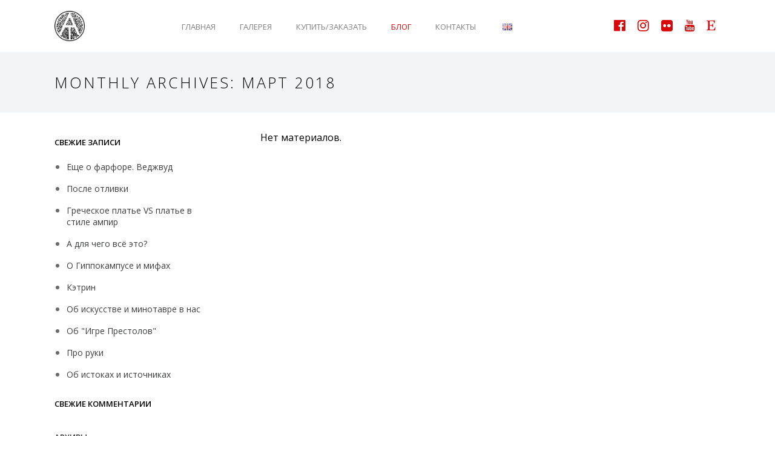

--- FILE ---
content_type: text/html; charset=UTF-8
request_url: http://olgagood.com/blog/?date=2018-02
body_size: 20794
content:
<!DOCTYPE HTML PUBLIC "-//W3C//DTD HTML 4.01 Transitional//EN" "http://www.w3.org/TR/html4/loose.dtd">
<html>
	<head>
		<meta http-equiv="Content-Type" content="text/html; charset=utf-8">
        <meta name="viewport" content="width=device-width, initial-scale=1.0">
        
		<title>Блог</title>
        <meta name="description" content="">
		<meta name="keywords" content="">

        <link rel="shortcut icon" href="/upload/favicons/favicon_5ad4b634a76fc.ico" type="image/vnd.microsoft.icon" />
        <meta name="yandex-verification" content="69f33cec3b5bc490" />

        <link href="//netdna.bootstrapcdn.com/font-awesome/4.7.0/css/font-awesome.min.css" rel="stylesheet">
        <script type="text/javascript" src="/js/jquery-1.7.min.js"></script>
    	<script type="text/javascript" src="/js/jquery-ui.min.js"></script>
        <script type="text/javascript" src="/js/jquery.scrollTo-min.js"></script>
        <script type="text/javascript" src="/js/jquery.cycle.all.js"></script>
        <script type="text/javascript" src="/js/slick.js"></script>
        <script type="text/javascript" src="/js/jquery.mask.min.js"></script>
		<link rel="stylesheet" href="/css/modules/shop.css" type="text/css" />
        	<link rel="stylesheet" href="/css/modules/photogallery.css" type="text/css" />
        	<link rel="stylesheet" href="/css/modules/other.css" type="text/css" />
        	<link rel="stylesheet" href="/css/modules/news_feed.css" type="text/css" />
        	<link rel="stylesheet" href="/css/modules/forms.css" type="text/css" />
        	        
        <link rel="stylesheet" href="/css/style_1.css" type="text/css" />
		<link rel="stylesheet" href="/css/slick.css" type="text/css" />
		<link rel="stylesheet" href="/css/slick-theme.css" type="text/css" />
        <link rel="stylesheet" href="/upload/css/style.css?v=20" type="text/css" />
		<link rel="stylesheet" href="/css/colorpicker.css" type="text/css" />
		<link rel="stylesheet" href="/css/jquery-ui.css" type="text/css" />
		<link rel="stylesheet" href="/css/jquery-ui.structure.css" type="text/css" />
		<link rel="stylesheet" href="/css/jquery-ui.theme.css" type="text/css" />
        
       <link rel="stylesheet" href="/css/gamma.css" type="text/css" />
       
        <link rel="stylesheet" href="/upload/css/mobile.css?v=1" type="text/css" media="screen and (max-width: 1000px)" />
        

	</head>
<body><div class="logo_box">
    <div class="content">
        <table class="full_width" style="height: 86px;">
            <tr>
                <td>
                    <div style="position:relative; z-index: 99999">
                        <i class="fa fa-bars open_menu" aria-hidden="true"></i>
                        <a class="logo_link" href="/">
                            <img class="white_logo" src="/upload/image/logo.png"/>
                        </a>
                    </div>
                </td>
                <td>
                    <div class="top_menu">
                        <ul>
                            <li><a href="/">Главная</a></li><li><a href="/gallery/">Галерея</a></li><li><a href="/order/">Купить/заказать</a></li><li><a  class="active"href="/blog/">Блог</a></li><li><a href="/contacts/">Контакты</a></li>                                                        <li><a href="/en/"><img style="position: relative; top: 1px" src="/upload/image/en.png"/></a></li>
                                                    </ul> 
                    </div> 
                </td>
                <td>
                    <a class="soc_link" target="_blank" href="https://www.facebook.com/sweetestperfectiondoll">
                        <i class="fa fa-facebook-official" aria-hidden="true"></i>    
                    </a>
                    <a class="soc_link" target="_blank" href="https://www.instagram.com/olgagooddolls/">
                        <i class="fa fa-instagram" aria-hidden="true"></i>   
                    </a>
                    <a class="soc_link" target="_blank" href="https://www.flickr.com/photos/olgagood/">
                        <i class="fa fa-flickr" aria-hidden="true"></i>   
                    </a>
                    <a class="soc_link" target="_blank" href="https://www.youtube.com/channel/UCxYkWsyV3FeFMmsJJFHEScw">
                        <i class="fa fa-youtube" aria-hidden="true"></i>   
                    </a>
                    <a class="soc_link" target="_blank" href="https://www.etsy.com/shop/OlgaGoodDolls">
                        <i class="fa fa-etsy" aria-hidden="true"></i>    
                    </a>
                </td>
            </tr>
        </table>
    </div>
</div>

<div class="top_menu_mobile">
    <ul>
        <li><a href="/">Главная</a></li><li><a href="/gallery/">Галерея</a></li><li><a href="/order/">Купить/заказать</a></li><li><a  class="active"href="/blog/">Блог</a></li><li><a href="/contacts/">Контакты</a></li>                <li><a href="/en/"><img style="position: relative; top: 1px" src="/upload/image/en.png"/></a></li>
            </ul> 
</div>


<!--
<div class="top_margin"></div>
-->

<div class="body_content">
    <div class="content">
            </div>    
</div>


<script>
    $('.logo_box').addClass('active').addClass('active_hold');
</script>

<div class="main_slider banner main_slider_blog">
    <div class="content">
        <p>
        MONTHLY ARCHIVES: Март 2018        </p> 
    </div>        
</div>

<div class="main_text_content" style="background: #FFF; width: 100%">
    <div class="content">
    
        
        <table class="blog_table">
            <tr>
                <td class="left_col">
                
                                            <p class="blog_title">Свежие записи</p>
                    
                    <ul class="blog_links">
                    <li><a class="blog_link" href="/blog/eshche-o-farfore-vedzhvud">Еще о фарфоре. Веджвуд</a></li><li><a class="blog_link" href="/blog/posle-otlivki">После отливки</a></li><li><a class="blog_link" href="/blog/grecheskoe-platye-vs-platye-v-stile-ampir">Греческое платье VS платье в стиле ампир</a></li><li><a class="blog_link" href="/blog/a-dlya-chego-vse-eto">А для чего всё это?</a></li><li><a class="blog_link" href="/blog/o-gippokampuse-i-mifakh">О Гиппокампусе и мифах</a></li><li><a class="blog_link" href="/blog/ketrin">Кэтрин</a></li><li><a class="blog_link" href="/blog/ob-iskusstve-i-minotavre-v-nas">Об искусстве и минотавре в нас</a></li><li><a class="blog_link" href="/blog/ob--quot-igre-prestolov-quot">Об "Игре Престолов"</a></li><li><a class="blog_link" href="/blog/pro-ruki">Про руки</a></li><li><a class="blog_link" href="/blog/ob-istokakh-i-istochnikakh">Об истоках и источниках</a></li>                    </ul>
                    
                                            <p class="blog_title">Свежие комментарии</p>
                                        
                    <br />
                    
                                            <p class="blog_title">Архивы</p>
                    
                    <div>
                    
                    <a href="/blog/?date=2018-05" class="blog_archive">Июнь 2018</a><a href="/blog/?date=2018-04" class="blog_archive">Май 2018</a><a href="/blog/?date=2018-03" class="blog_archive">Апрель 2018</a><a href="/blog/?date=2018-02" class="blog_archive">Март 2018</a><a href="/blog/?date=2017-12" class="blog_archive"> 2017</a><a href="/blog/?date=2017-11" class="blog_archive">Декабрь 2017</a><a href="/blog/?date=2017-10" class="blog_archive">Ноябрь 2017</a><a href="/blog/?date=2017-08" class="blog_archive">Сентябрь 2017</a><a href="/blog/?date=2016-12" class="blog_archive"> 2016</a><a href="/blog/?date=2016-02" class="blog_archive">Март 2016</a>                    </div>
                    <br />
                    
                                            <p class="blog_title">Рубрики</p>
                                        
                    <div>
                    <a class="blog_rubric_link " href="/blog/?r=1">Дизайн</a><a class="blog_rubric_link " href="/blog/?r=2">Искусство</a><a class="blog_rubric_link " href="/blog/?r=3">Коллекции</a><a class="blog_rubric_link " href="/blog/?r=4">Фарфор</a><a class="blog_rubric_link " href="/blog/?r=5">Фото-видео</a><a class="blog_rubric_link " href="/blog/?r=6">Ювелирка</a>                    </div>
                    
                </td>
                <td class="blog_content_td">
                    Нет материалов.                </td>
            </tr>
            
        </table>
        
    </div>
</div>

<script>
    $(function(){
        if (screen.width < 1000){
            $('.left_col').appendTo($('.blog_content_td'));
        }    
    });
</script>

    
        <div class="clear"></div>
    </div>
        
    <div class="footer_box">         
      <div class="content">
        <table class="full_width v_top padding_td">
            <tr>
                <td style="width: 35%;">
                    <p class="title">Подписаться на рассылку</p>
                    <div id="dynamic_form_box_6" class="">
                        <form action="/request/" method="post" id="dynamic_form_6" onSubmit="sendAjaxFormFull('dynamic_form_6', 'sect=forms&site_request=1', 'dynamic_form_box_6'); return false;">
        	            <input name="send_form" type="hidden" value="1">
        	            <input name="page_id" type="hidden" value="3">
                        <input name="form_id" type="hidden" value="6">
                            <div style="position: relative; display: block; margin-top: -10px;">
                                <input class="search_input" style="width: 150px; min-width: auto" name="field_0" type="text" value="" placeholder="Ваш E-Mail">
                                <input class="button" type="submit" value="Подписаться" />
                            </div>
                        </form>
                    </div>
                    
                    <p style="margin-top: 20px;">
                        <a class="soc_link" target="_blank" href="https://www.facebook.com/sweetestperfectiondoll">
                            <i class="fa fa-facebook-official" aria-hidden="true"></i>    
                        </a>
                        <a class="soc_link" target="_blank" href="https://www.instagram.com/olgagooddolls/">
                            <i class="fa fa-instagram" aria-hidden="true"></i>   
                        </a>
                        <a class="soc_link" target="_blank" href="https://www.flickr.com/photos/olgagood/">
                            <i class="fa fa-flickr" aria-hidden="true"></i>   
                        </a>
                        <a class="soc_link" target="_blank" href="​https://www.youtube.com/channel/UCxYkWsyV3FeFMmsJJFHEScw">
                            <i class="fa fa-youtube" aria-hidden="true"></i>    
                        </a>
                        <a class="soc_link" target="_blank" href="https://www.etsy.com/shop/OlgaGoodDolls">
                            <i class="fa fa-etsy" aria-hidden="true"></i>    
                        </a>
                    </p>           
                </td>
                
                <td style="width: 40%;">
                    <p class="title">Поиск</p>
                    <form action="/search/" method="POST">
                        <div style="position: relative; display: block; margin-top: -10px;">
                            <input class="search_input" name="search_text" type="text" value="" placeholder="Поиск по сайту...">
                            <button class="search_button"><i class="fa fa-search" aria-hidden="true"></i></button>
                        </div>
                    </form>
                    <br />
                    <p class="title">Контакт</p>
                    <p><i class="fa fa-envelope-o" aria-hidden="true"></i> info@olgagood.com</p>           
                </td>
                <td style="text-align: left">

                    <p><a href="/"><img src="/upload/image/ru.png"/> Русский</a></p>
                    <p><a href="/en/"><img src="/upload/image/en.png"/> English</a></p>
                    <br />
                    <p class="title">Записи из блога</p> 
                    
                    <ul class="blog_links">
                    <li><a class="blog_link" href="/blog/eshche-o-farfore-vedzhvud">Еще о фарфоре. Веджвуд</a></li><li><a class="blog_link" href="/blog/posle-otlivki">После отливки</a></li><li><a class="blog_link" href="/blog/grecheskoe-platye-vs-platye-v-stile-ampir">Греческое платье VS платье в стиле ампир</a></li>                    </ul>
                       
                </td>
            </tr>    
        </table>
      </div>
    </div>
    <div class="footer_box a_center" style="background: rgba(44,46,46,1); padding: 20px 0px">
        <img src="/upload/image/white.png" style="width: 50px;"/>
    </div>    
</div>    <script type="text/javascript" src="/js/main.js?v=5"></script>
    <script type="text/javascript" src="/js/json.js?v=5"></script>

	<script></script>
    <div class="atom_modal_bg">
        <!--
		<div class="atom_modal" id="call_box">
			<img class="atom_modal_close" style="margin-left: 455px;" src="/images/modal_close.png" onClick="open_atom_box('0');" title="Закрыть окно">

			<div id="call_dynamic_form">
	        	<div align="center" style="font-size: 16px;padding: 10px 10px;color: rgb(110, 173, 61);background: #3c3c46;height: 100px;">
	        	<span style="font-size: 20px; display: block; text-align: left;">
	        		<img style="float: left; margin: 0px 10px 0px 10px; width: 300px;" src="/upload/image/logow.png">
	        		<div class="clear"></div>
	        	</span>
	        	<p style="margin-top: 15px;"></p></div><div id="dynamic_form_box_1" class="dynamic_form_box">
	           <form action="/request/" method="post" id="dynamic_form_1" onSubmit="sendAjaxFormFull('dynamic_form_1', 'sect=forms&site_request=1', 'dynamic_form_box_1'); return false;">
	           <input name="send_form" type="hidden" value="1">
	           <input name="page_id" type="hidden" value="3">
               <input name="item" type="hidden" value="">
               <input name="form_id" type="hidden" value="1">
	           <table><tr><td><input name='field_0' type='text' value='' placeholder='Ваше имя' ></td></tr><tr><td><input name='field_1' type='text' value='' placeholder='Контактный телефон*' required></td></tr><tr><td><input  type='submit' value='Заказать звонок'></td></tr></table>
                <p class="conf_text">Отправляя форму, Вы тем самым принимаете <a target="_blank" href="/confidential/">политику конфиденциальности</a>, а также, даете согласие на обработку своих персональных данных.</p>   
                </form></div></div>		</div>
        -->
        <!--
		<div class="atom_modal" id="question_box">
			<img class="atom_modal_close" style="margin-left: 455px;" src="/images/modal_close.png" onClick="open_atom_box('0');" title="Закрыть окно">

			<div id="call_dynamic_form">
	        	<div align="center" style="font-size: 16px;padding: 10px 10px;color: rgb(110, 173, 61);background: #2c6da0;height: 62px;">
	        	<span style="font-size: 20px; display: block; text-align: left;">
	        		<img style="float: left; margin: 10px 10px 0px 10px; width: 160px;" src="/upload/image/logo_nord_white.png">
	        		<div class="clear"></div>
	        	</span>
	        	<p style="margin-top: 15px;"></p></div></div>		</div>
        
        <div class="atom_modal" id="commerce_box">
			<img class="atom_modal_close" style="margin-left: 455px;" src="/images/modal_close.png" onClick="open_atom_box('0');" title="Закрыть окно">

			<div id="call_dynamic_form">
	        	<div align="center" style="font-size: 16px;padding: 10px 10px;color: rgb(110, 173, 61);background: #3c3c46;height: 100px;">
	        	<span style="font-size: 20px; display: block; text-align: left;">
	        		<img style="float: left; margin: 0px 10px 0px 10px; width: 300px;" src="/upload/image/logow.png">
	        		<div class="clear"></div>
	        	</span>
	        	<p style="margin-top: 15px;"></p></div></div>		</div>
        
        <div class="atom_modal" id="city_box" style="width: 700px; margin-left: -350px; text-align: left;">
        	<img class="atom_modal_close" src="/images/modal_close.png" style="margin-left: 710px;" onClick="open_atom_box('0');" title="Закрыть окно">
        
        	<div id="call_dynamic_form">
           	<div style="text-align: left; font-size: 24px; padding: 15px 35px; color: #FFFFFF; background: #3e3f69; margin-bottom: 30px;">Выберите Ваш город:</div><div class="city_container"><a href="http://volgograd.olgagood.com/blog/?date=2018-02">Волгоград</a></div><div class="city_container"><a href="http://voronedj.olgagood.com/blog/?date=2018-02">Воронеж</a></div><div class="city_container"><a href="http://ekaterinburg.olgagood.com/blog/?date=2018-02">Екатеринбург</a></div><div class="city_container"><a href="http://kazan.olgagood.com/blog/?date=2018-02">Казань</a></div><div class="city_container"><a href="http://kaliningrad.olgagood.com/blog/?date=2018-02">Калининград</a></div><div class="city_container"><a href="http://krasnodar.olgagood.com/blog/?date=2018-02">Краснодар</a></div><div class="city_container"><a href="http://krasnojarsk.olgagood.com/blog/?date=2018-02">Красноярск</a></div><div class="city_container"><a href="http://msk.olgagood.com/blog/?date=2018-02">Москва</a></div><div class="city_container"><a href="http://nidjnij-novgorod.olgagood.com/blog/?date=2018-02">Нижний Новгород</a></div><div class="city_container"><a href="http://nsk.olgagood.com/blog/?date=2018-02">Новосибирск</a></div><div class="city_container"><a href="http://perm.olgagood.com/blog/?date=2018-02">Пермь</a></div><div class="city_container"><a href="http://rostov-na-donu.olgagood.com/blog/?date=2018-02">Ростов-на-Дону</a></div><div class="city_container"><a href="http://samara.olgagood.com/blog/?date=2018-02">Самара</a></div><div class="city_container"><a href="http://sankt-peterburg.olgagood.com/blog/?date=2018-02">Санкт-Петербург</a></div><div class="city_container"><a href="http://ufa.olgagood.com/blog/?date=2018-02">Уфа</a></div><div class="city_container"><a href="http://cheljabinsk.olgagood.com/blog/?date=2018-02">Челябинск</a></div></div>        	<br /><br />
        </div>
        -->
    </div>
    
    <!-- Yandex.Metrika counter -->
<script type="text/javascript" >
    (function (d, w, c) {
        (w[c] = w[c] || []).push(function() {
            try {
                w.yaCounter48173282 = new Ya.Metrika({
                    id:48173282,
                    clickmap:true,
                    trackLinks:true,
                    accurateTrackBounce:true
                });
            } catch(e) { }
        });

        var n = d.getElementsByTagName("script")[0],
            s = d.createElement("script"),
            f = function () { n.parentNode.insertBefore(s, n); };
        s.type = "text/javascript";
        s.async = true;
        s.src = "https://mc.yandex.ru/metrika/watch.js";

        if (w.opera == "[object Opera]") {
            d.addEventListener("DOMContentLoaded", f, false);
        } else { f(); }
    })(document, window, "yandex_metrika_callbacks");
</script>
<noscript><div><img src="https://mc.yandex.ru/watch/48173282" style="position:absolute; left:-9999px;" alt="" /></div></noscript>
<!-- /Yandex.Metrika counter -->

	</body>
</html>

--- FILE ---
content_type: text/css
request_url: http://olgagood.com/css/modules/shop.css
body_size: 10688
content:
/* SHOP */

/* GRID SHOP */
.shop_item_box {
  width: 200px;
  height: 333px;
  float: left;
  margin: 20px 20px 0px 0px;
  border: 1px solid #F0F0F0
}

.shop_item_box .shop_item_img {
  width: 200px;
  height: 170px;
  overflow: hidden;
  text-align: center
}

.shop_item_box .shop_item_img img {
  max-width: 200px;
  max-height: 170px;
}

.shop_item_box .shop_item_title {
  margin-top: 8px;
  height: 58px;
  overflow: hidden;
  font-size: 18px;
  padding: 5px;
}

.shop_item_box .shop_item_price {
  color: #ED6D05;
  font-size: 20px;
  font-weight: bold;
  text-align:left;
  margin-top: 5px;
  padding: 5px;
}
/* ============================== */

/* LIST SHOP */
.shop_item_list_box {
  min-width: 300px;
  display: block;
  margin: 10px 0px;
  padding: 20px;
  border-bottom: 1px solid #F0F0F0;
}

.shop_item_list_box .shop_item_img {
  width: 200px;
  text-align: center;
  float: left;
}

.shop_item_list_box .shop_item_img img {
  max-width: 200px;
  max-height: 250px;
}

.shop_item_list_box .shop_item_tlist_content {
  float: left;
}

.shop_item_list_box .shop_item_title {
  margin-top: 8px;
  height: auto;
  font-size: 20px;
  padding: 5px;
}

.shop_item_list_box .shop_item_price {
  color: #ED6D05;
  font-size: 20px;
  font-weight: bold;
  text-align:left;
  margin-top: 5px;
  padding: 5px;
}

.shop_item_list_box .item_cart_action_box {
  text-align: left;
}

.shop_item_list_box .shop_cart_button {
  display: inline-block;
  width: auto;
}
/* ============================== */



.shop_full_item_box {
  margin-top: 20px;
}

.shop_full_item_box .shop_item_img {
  width: 300px;
  height: auto;
  text-align: center;
  margin-right: 20px;
}

.shop_full_item_box .shop_item_img img {
  max-width: 300px;
}

.shop_full_item_box .full_item_title {
  font-size: 30px;
  margin-bottom: 20px;
}

.shop_full_item_box .full_item_descr {
  margin-bottom: 20px;
}

.shop_cart_button {
    margin: 0px auto;
    min-width: 50px;
    height: 35px;
    line-height: 35px;
    padding: 0px 15px;
    background: linear-gradient(#999FA7, #8090A5);
    color: #FFF;
    font-size: 15px;
    text-align: center;
    display: block;
    margin-bottom: 0px;
    text-decoration: none;
}

.shop_cart_button:hover {
  background: linear-gradient(#8F959C, #778496);
  text-decoration: none;
  color: #FFF !important;
}

.item_incart_text {
    padding-top: 10px;
}

.item_cart_action_box {
  text-align: center;
  height: 60px;
  margin-top: 20px;
}

.item_preloader {
  margin-top: 22px;
}

.item_incart_text {
  margin-top: 20px;
}

.shop_check {
	font-size: 11px;
    color: #AFAFAF;
    text-transform: uppercase;
    padding-left: 20px;
    margin-top: 19px;
    margin-bottom: -20px;
}

.shop_check img {
	vertical-align: middle;
	margin-right: 5px;
	float: left;
}

.shop_order_table {
	width: 100%;
	border-spacing: 0px;
}

.shop_order_table tr:nth-child(odd) {
	background: rgba(187, 187, 187, 0.07);
}

.shop_order_table td {
	padding: 7px 3px;
}

.shop_order_table td .shop_item_img img {
	max-width: 130px;
	max-height: 220px;
}

.shop_order_table tr td:nth-child(1) {
	width: 150px;
	text-align: center;
}

.shop_order_table tr td:nth-child(2) {
	width: 350px;
	text-align: left;
}

.shop_order_table tr td:nth-child(3) {
	width: 150px;
	text-align: left;
}

.shop_order_table tr td:nth-child(4) {
	text-align: left;
	width: 100px;
}

.shop_order_table tr td:nth-child(5) {
	text-align: right;
}

.shop_order_table tr:nth-child(1) {
	background: rgba(100,100,100,0.1);
}

.shop_order_table tr:nth-child(1) td {
	font-weight: bold;
	padding: 8px 3px;
	font-size: 12px;
}

.shop_order_table tr:nth-child(1) td:nth-child(3) {
	text-align: center;
}

.shop_props {
	border-spacing: 0px;
	margin-top: 15px;
}

.shop_props td {
	padding: 7px;
}

.shop_props td:nth-child(1) {
	font-weight: bold;
}

.shop_props tr:nth-child(odd) {
	background: rgba(90, 90, 90, 0.05);
}

.shop_price {
	font-size: 26px;
	margin: 20px 0px 10px 0px;
	color: #39AC70;
	font-weight: bold;
}

.shop_sub_image_container {
	margin-top: 20px;
}

.shop_sub_image {
	width: 130px;
	height: 90px;
	display: block;
	float: left;
	margin: 5px 5px 0px 0px;
	border: 1px solid #E5E5E5;
	text-align: center;
	overflow: hidden;
	background-position: center center;
	background-repeat: no-repeat;
	background-size: 80%;
}

.shop_sub_image img {
	max-width: 130px;
	max-height: 90px;
	opacity: 0;
}

.count_item_left, .count_item_right, .count_item_box, .order_item_removed, .order_item_refresh {
	display: block;
    width: 25px;
    line-height: 25px;
    height: 25px;
    text-align: center;
    background-color: #e8d5dd;
    background-image: url(../../images/count_minus.png);
    background-position: center center;
    background-repeat: no-repeat;
    cursor: pointer;
    font-size: 14px;
    float: left;
}

.count_item_left, .count_item_right, .order_item_removed {
	opacity: 0.8
}

.count_item_left:hover, .count_item_right:hover, .order_item_removed:hover {
	opacity: 1
}

.count_item_right, .count_item_left {
	border-radius: 50%;
    width: 22px;
    line-height: 22px;
    height: 22px;
    background-size: 45%;
    background-color: #FFFFFF;
    border: 1px solid #CCB8B5;
    margin-top: 1px;
}

.count_item_right {
	background-image: url(../../images/count_plus.png);
}

.count_item_box {
	background-image: none;
	opacity: 1;
    background: none;
    color: #494949;
    font-size: 14px;
    width: 30px;
    cursor: default;
}

.order_item_removed {
    background-image: none;
    color: #730030;
    font-size: 12px;
    width: 60px;
    float: right;
    margin-top: 1px;
}

.order_item_refresh {
	background-image: none;
	background-color: #399B4D;
	color: #FFF;
	font-size: 14px;
    width: 120px;
    float: none;
    display: inline-block;
}

.order_item_refresh:hover {
	background-image: none;
	background-color: #2E8840;
	color: #FFF;
	text-decoration: none;
}

.order_item_refresh_noactive, .order_item_refresh_noactive:hover {
	background-color: #CECFCD;
	cursor: default;
}

.item_price_min {
	margin-top: 5px;
	font-size: 11px;
	display: none;
}

#result_order {
	display: inline-block;
    padding-top: 5px;
    margin-right: 15px;
}

.order_sub_line_sum {
 	margin-top: 30px;
 	border-top: 1px solid rgba(0,0,0,0.1);
 	padding: 15px;
 	text-align: center;
}

.order_button {
	display: inline-block;
	text-decoration: none;
	margin-top: 8px;
	padding: 7px 10px;
	background: #3ABA44;
	color: #FFF;
	font-size: 14px;
	transition: All 0.2s;
	border: 0px;
}

.order_button:hover {
	text-decoration: none;
	background: #33A43C;
	color: #FFF;
	font-size: 14px;
}

/****** Range Slider ******/
.irs {
  position: relative;
  display: block;
  height: 40px;
}
.irs-line {
  position: relative;
  display: block;
  overflow: hidden;
  height: 3px;
  top: 28px;
  background: #ccc;
  -webkit-border-radius: 5px;
  border-radius: 5px;
}
.irs-line-left,
.irs-line-mid,
.irs-line-right {
  position: absolute;
  display: block;
  top: 0;
  height: 8px;
}
.irs-line-left {
  left: 0;
  width: 10%;
}
.irs-line-mid {
  left: 10%;
  width: 10%;
}
.irs-line-right {
  right: 0;
  width: 10%;
}
.irs-diapason {
  position: absolute;
  display: block;
  left: 0;
  width: 100%;
	height: 3px;
    top: 28px;
    background: #8acaf1;
}
.irs-slider {
    position: absolute;
    display: block;
    left: 0;
    width: 15px;
    height: 15px;
    -webkit-border-radius: 50%;
    border-radius: 50%;
    top: 22px;
    background: #5fa7d2;
    -webkit-box-shadow: 0 1px 3px rgba(0,0,0,0.5);
    box-shadow: 0 1px 3px rgba(0, 0, 0, 0.15);
    cursor: pointer;
}
.irs-slider.single {
  left: 10px;
}
.irs-slider.single:before {
  content: '';
  position: absolute;
  display: block;
  top: -30%;
  left: -30%;
  width: 160%;
  height: 160%;
}
.irs-slider.from {
  left: 100px;
}
.irs-slider.from:before {
  content: '';
  position: absolute;
  display: block;
  top: -30%;
  left: 0;
  width: 200%;
  height: 170%;
}
.irs-slider.to {
  left: 300px;
}
.irs-slider.to:before {
  content: '';
  position: absolute;
  display: block;
  top: -30%;
  right: 0;
  width: 200%;
  height: 170%;
}
.irs-slider.last {
  z-index: 2;
}
.irs-min,
.irs-max {
  position: absolute;
  display: block;
  cursor: default;
  color: #b3b3b3;
  font-size: 10px;
  line-height: 1.333;
  top: 4px;
}
.irs-min {
  left: 0;
}
.irs-max {
  right: 0;
}
.irs-from,
.irs-to,
.irs-single {
  position: absolute;
  display: block;
  top: 2px;
  left: 0;
  cursor: default;
  white-space: nowrap;
  color: #595959;
  font-size: 13px;
  line-height: 1.333;
}
.irs-grid {
  position: absolute;
  display: none;
  bottom: 0;
  left: 0;
  width: 100%;
  height: 20px;
}
.irs-with-grid {
  height: 60px;
}
.irs-with-grid .irs-grid {
  display: block;
}
.irs-grid-pol {
  position: absolute;
  top: 0;
  left: 0;
  width: 1px;
  height: 8px;
  background: #b3b3b3;
}
.irs-grid-pol.small {
  height: 4px;
}
.irs-grid-text {
  position: absolute;
  bottom: 0;
  left: 0;
  width: 100px;
  white-space: nowrap;
  text-align: center;
  font-size: 9px;
  line-height: 9px;
  color: #808080;
}
.irs-disable-mask {
  position: absolute;
  display: block;
  top: 0;
  left: 0;
  width: 100%;
  height: 100%;
  cursor: default;
  background: #000;
  z-index: 2;
}
.irs-disabled {
  opacity: 0.4;
  -ms-filter: "progid:DXImageTransform.Microsoft.Alpha(Opacity=40)";
  filter: alpha(opacity=40);
}
.category-sidebar-white .irs-from,
.category-sidebar-white .irs-to,
.category-sidebar-white .irs-single {
  color: #595959;
}
.category-sidebar-white .irs-min,
.category-sidebar-white .irs-max {
  color: #8b8b8b;
}
/****** End of Range Slider ******/

.shop_filter_title {
	margin-bottom: 12px;
	font-size: 18px;
}

.filter_input {
    padding: 2px 2px;
    font-size: 12px;
}

.shop_filter_sect {
    display: block;
    float: right;
    padding-right: 0px;
    padding-top: 14px;
    padding-bottom: 4px;
    padding-left: 9px;
    background: #FFF;
    box-shadow: 1px 1px 10px rgba(0, 0, 0, 0.06);
}

.right_line .shop_filter_sect, .left_line .shop_filter_sect {
	padding-right: 0px;
	height: auto;
	float: none;
	margin-bottom: 18px;
}


--- FILE ---
content_type: text/css
request_url: http://olgagood.com/css/modules/photogallery.css
body_size: 384
content:
.photogallery_item {
	width: 230px;
	height: 180px;
	display: inline-block;
	margin: 12px;
	border-radius: 3px;
	border: 3px solid #EBEBEB;
}

.photogallery_item .photogallery_image {
	width: 230px;
	height: 180px;
	border-radius: 3px;
	overflow: hidden;
	text-align: center;
}

.photogallery_item .photogallery_image img {
	min-width: 230px;
	max-height: 300px;
}

--- FILE ---
content_type: text/css
request_url: http://olgagood.com/css/modules/other.css
body_size: 2431
content:
.realty_box {
	width: 100%;
	text-align: center;
	display: block;
    margin-bottom: 40px;
    min-height: 300px;
}

.realty_item {
	width: 250px;
	height: 450px;
	display: inline-block;
	margin: 20px auto;
}

.realty_item_slide {
	width: 250px;
	height: 450px;
}

.realty_slide_container li {
	float: left;
	width: 250px;
	margin: 0;
	padding: 0;
}

.realty_image {
	text-align: center;
	height: 220px;
	overflow: hidden;
	display: block;
	margin: 0px auto;
	margin-bottom: 10px;
}

.realty_image img {
	max-width: 220px;
}

.realty_content {
	font-size: 16px;
	color: #000;
}


.realty_image_load_box {
	position: absolute;
	z-index: 5;
	background: rgba(255,255,255, 0.6);
	text-align: center;
	padding: 5px;
	transition: all 0.2s;
 	margin-top: 10px;
 	opacity: 0;
}





.item_sett_box {
	position: absolute;
	opacity: 0;
	margin-top: -20px;
	transition: all 0.2s;
	display: block;
	width: 50px;
	background: #FFF;
	z-index: 6;
	border: 1px solid #DFDFDF;
	border-radius: 5px;
	height: 22px;
	line-height: 22px;
	text-align: center;
	box-shadow: 0px 3px 10px rgba(0,0,0,0.2);
    margin-left: 180px;
    padding-top: 3px;
}

.freebox .item_sett_box {
	width: 70px;
	margin-top: -20px;
	margin-left: -20px;
}

.realty_item:hover>.item_sett_box, .photogallery_item:hover>.item_sett_box {
	opacity: 1;
	margin-top: -3px;
}

.freebox:hover>.item_sett_box {
 opacity: 1;
	margin-top: -10px;
}

.realty_image:hover>.realty_image_load_box {
	opacity: 1;
	margin-top: 20px;
}

.freebox {
	position: absolute !important;
	left: 0px;
	top: 0px;
}

.freebox_container {
	width: 100%;
	position: relative;
    height: inherit;
}




.realty_slide_container {
	height: 480px;
	display: block;
    width: 100%;
}

.realty_inner_content {
	display: block;
	height: 480px;
    width: 100%;
    background: #FFF;
}

.slide_realty_prev {
    position: absolute;
    z-index: 10;
    margin-top: -270px;
    margin-left: -555px;
    cursor: pointer;
    opacity: 0.8;
}

.slide_realty_next {
	position: absolute;
	z-index: 10;
	margin-top: -270px;
	margin-left: 525px;
	cursor: pointer;
	opacity: 0.8;
}

.slide_realty_prev:hover, .slide_realty_next:hover {
	opacity: 1;
}

.button_call_min {
	width: 137px;
    font-size: 14px;
    height: 28px;
    line-height: 28px;
    margin: 0px;
}

--- FILE ---
content_type: text/css
request_url: http://olgagood.com/css/modules/news_feed.css
body_size: 940
content:
/* NEWS_FEED */

.news_feed_item {	background: #FFF;
    border: 1px solid #E1E2E3;
    text-align: left;
    margin-top: 15px;
}

.news_feed_item .news_i_c_title {
	display: block;
	font-family: 'PT Sans Narrow', sans-serif;
    text-transform: uppercase;
    font-weight: bold;
    font-size: 22px;
    color: #000;
    margin: 20px 10px 20px 25px;
}

.news_feed_item .news_i_c_descr {
	display: block;
	margin: 0px 25px 10px 25px;
	font-size: 13px;
	color: #36383A
}

.news_feed_item .news_feed_item_image {
	width: 210px;
	float: left;
	height: auto;
	margin-right: 25px;
	margin-bottom: 15px;
}

.news_feed_item .news_feed_item_image img {
	width: 210px;
}

.news_feed_item .news_item_more_link {
	float: right;
	margin-top: 25px;
	margin-bottom: 15px;
}

.news_feed_item .news_feed_item_date {
	float: left;
	margin-top: 25px;
	color: #828695;
	font-size: 14px;
	margin-bottom: 15px;
}

--- FILE ---
content_type: text/css
request_url: http://olgagood.com/css/modules/forms.css
body_size: 1974
content:
/* DYNAMIC FORMS */

#order_dynamic_form, #call_dynamic_form {
	text-align: center;
}

.dynamic_form_box {
    margin: 0px;
    padding: 0px;
    text-align: left;
    border: none;
}

.dynamic_form_box table {
    width: 100%
}

.dynamic_form_box field {
 	display: block;
 	padding: 10px;
}

.dynamic_form_box field:nth-child(even){
 	background: rgba(100,100,100,0.07);
}

#order_dynamic_form .dynamic_form_box {
	width: auto;
    max-width: 600px;
    display: inline-block;
    padding: 10px 20px;
}

.dynamic_form_box input[type="text"], .dynamic_form_box select, .dynamic_form_box textarea {
    padding: 15px 10px;
    border: 0px;
    border: 2px solid rgb(218, 217, 217);
    border-radius: 0px;
    font-size: 15px;
    min-width: 200px;
    width: 90%;
    transition: All 0.4s;
    background: #FFFFFF;
}

.dynamic_form_box textarea {
    height: 90px;
}

.dynamic_form_box input[type="text"]:focus, .dynamic_form_box textarea:focus {
    outline: none;
    border-bottom: 3px solid rgb(91, 92, 156);
}

.dynamic_form_box table td {
    padding: 5px;
}

.dynamic_form_box input[type="submit"] {
    display: inline-block;
    height: 47px;
    line-height: 47px;
    padding: 0px 20px;
    font-size: 17px;
    color: #ffffff;
    text-decoration: none;
    background: rgb(62, 63, 105);
    border: none;
    border-radius: 0px;
    margin: 10px auto;
    font-family: 'Roboto';
    font-weight: 300;
    text-transform: uppercase;
    transition: All 0.3s;
    width: 95%;
}

.dynamic_form_box input[type="submit"]:hover {
    color: #ffffff;
    text-decoration: none;
    background: rgb(110, 173, 61);
}

#call_dynamic_form .dynamic_form_box {
    width: 100%;
    margin-top: 10px;
    padding: 0px;
    text-align: center;
    border: 0px;
}

#call_dynamic_form .dynamic_form_box table {
	margin: 0px auto;
}

.form_result .form_result {	margin: 30px auto;
}

--- FILE ---
content_type: text/css
request_url: http://olgagood.com/upload/css/style.css?v=20
body_size: 55713
content:
@import url('https://fonts.googleapis.com/css?family=Open+Sans:300,300i,400,400i,600,600i,700,700i,800,800i&subset=cyrillic');

/*5ccac0*/

* {
	padding: 0px;
	margin: 0px;
	font-family: 'Open Sans', serif;
}

body {
    	
}

a {
    color: #3d3f3e;
    font-weight: 400;
}

h1 {
    font-weight: 400;
    color: #2b70a3;
    margin-bottom: 25px;
    font-size: 22px;
    text-align: left;
    display: block;
}

h1 a {
    font-weight: 400;
    color: #2b70a3;
    margin-bottom: 25px;
    font-size: 22px;
    text-align: left;
    display: block;
}

h2 {
    font: 300 38px "Open Sans","Open Sans","Arial",sans-serif;
    color: #222222;
    line-height: 63px;
    letter-spacing: 0px;
    text-transform: none;
}

h3 {
    font: 300 30px "Open Sans","Open Sans","Arial",sans-serif;
    color: #222222;
    line-height: 63px;
    letter-spacing: 0px;
    text-transform: none;
}

h5, #reply-title {
    font: 300 20px "Open Sans","Open Sans","Arial",sans-serif;
    color: #222222;
    line-height: 36px;
    letter-spacing: 0px;
    text-transform: none;
    margin-bottom: 20px;
}

h5.red {
    font: 300 25px "Open Sans","Open Sans","Arial",sans-serif;
    color: #d80808;
    line-height: 36px;
    letter-spacing: 0px;
    margin-top: 20px;
    text-transform: none;
    margin-bottom: 20px;
    text-align: center
}

.clear {
	clear: both;
}

table {
	border-spacing: 0px;
}

table.full_width {
	width: 100%;
}

table.a_center td {
	text-align: center;
}

table.a_left td {
	text-align: left;
}

table.v_top td {
	vertical-align: top;
}

table.padding_td td {
    padding: 40px;
}

.a_center {
    text-align: center;
}

.content {
	width: 1100px;
	margin: 0px auto;
}

.button {
    background: #d80808;
    border: 2px solid #d80808;
    border-radius: 0px;
    color: #FFFFFF;
    font-size: 23px;
    font-weight: 400;
    width: 600px;
    height: 60px;
    line-height: 60px;
    text-align: center;
    display: block;
    margin: 60px auto;
    text-decoration: none;
    transition: all 0.2s;
    overflow: hidden;
    position: relative;
}

.button:hover {
	color: #d80808;
    background: #FFFFFF;
    border: 2px solid #d80808;
	text-decoration: none;
	transition: all 0.3s;
	background-position: 0px 0px;
}

input.input_text {
	width: 265px;
    height: 42px;
    line-height: 42px;
    padding: 0px 10px;
    font-size: 15px;
    border: 2px solid #dedede;
    transition: All 0.2s;
}

input.input_text:focus {
	outline: none;
    border: 2px solid #69b33e;
}

.button_min {
    border-bottom: 2px solid #185079;
    font-size: 21px;
    width: auto;
    height: 40px;
    line-height: 40px;
    display: inline-block;
    margin: 0px;
    padding: 0px 35px;
}

.button_min:hover {
	background-position: -200px 0px;
}


/* CONTENT */

.main_slider {
    width: 100%;
    height: 900px;
    position: relative;
}

.main_slider .slide {
    width: 100%;
    height: 100%;
    display: block;
    position: relative;
    background-size: cover;
    background-position: center center;
    background-repeat: no-repeat;
}

.main_slider .title {
    width: 100%;
    display: block;
    position: relative;
    text-align: center;
    top: 45%;
    font-size: 45px;
    font-weight: 300;
    text-shadow: 1px 1px 10px #000000;
    color: #FFFFFF;
}

.main_slider_content {
    height: 650px;
}

.main_slider_contact {
    height: 480px;
}

.main_slider_blog {
    height: 100px;
    line-height: 100px;
    background-color: rgba(242,245,248,1);
    margin-top: 86px;
}

.main_slider_blog p {
    color: #000;
    letter-spacing: 3px;
    font-size: 25px;
    display: block;
    font-weight: 300;
    text-transform: uppercase
}

.blog_table {
    width: 100%;
    margin-top: 30px;
    margin-bottom: 60px;
}

.blog_table td {
    vertical-align: top;
}

.blog_table td.left_col {
    width: 260px;
    padding-right: 80px;
}

.blog_title {
    text-transform: uppercase;
    font-size: 13px;
    margin-top: 10px;
    margin-bottom: 5px;
    font-weight: 600;
}

.blog_box {
    padding: 10px 0px 40px;
    margin-bottom: 20px;
    border-bottom: 3px solid #eeeeee
}

.blog_image_box {
    margin-bottom: 15px;
}

.blog_image_box img {
    width: 100%;
    height: auto;
}

.blog_title_link {
    display: block;
    font-size: 28px;
    font-weight: 300;
    color: #000000;
    margin-bottom: 20px;
    text-decoration: none;
    transition: All 0.3s;
}

.blog_title_link:hover {
    color: #d80808;
    text-decoration: none;
}

.blog_info {
    font-size: 12px;
    color: #888888;
    margin-bottom: 40px;
}

.blog_descr {
    font-size: 14px;
    color: #000000;
    line-height: 25px;
    font-weight: 300;
}

.blog_descr ul, .blog_descr ol {
    margin: 15px 0px 20px 22px
}

.blog_descr a {
    color: #d80808
}

.blog_tags {
    margin-top: 30px;
}

.blog_tags a {
    display: inline-block;
    margin: 10px 8px;
    font-size: 14px;
    border: 1px solid #000000;
    text-decoration: none;
    padding: 8px 10px;
    color: #000000;
    font-weight: 300;
    transition: All 0.2s;
}

.blog_tags a:hover {
    border: 1px solid #d80808;
    background: #d80808;
    text-decoration: none;
    color: #FFFFFF;
}

a.blog_rubric_link {
    display: inline-block;
    margin: 15px 15px 0px 0px;
    font-size: 12px;
    border: 1px solid #000000;
    text-decoration: none;
    padding: 10px 10px;
    color: #000000;
    font-weight: 300;
    transition: All 0.2s;  
}

a.blog_rubric_link2 {
    margin: 15px 20px 0px 0px;
    font-size: 13px;
    border: 1px solid rgba(0,0,0,0);
    text-decoration: none;
    padding: 15px 15px;
    font-weight: 400;
    text-transform: uppercase; 
}

a.blog_rubric_link:hover {
    border: 1px solid #d80808;
    background: #d80808;
    text-decoration: none;
    color: #FFFFFF;
}

a.blog_rubric_link2:hover {
    border: 1px solid #000000;
    background: none;
    color: #000000;
}

a.blog_rubric_link2.active {
    color: #d80808;
}

a.blog_rubric_link.active {
    border: 1px solid #d80808;
    
     
}

.molds_menu {
    margin-top: 30px;
    margin-bottom: 10px;
    text-align: center;
}

.blog_archive {
    display: block;
    font-weight: 400;
    font-size: 14px;
    margin: 15px 0px;
    padding-left: 20px;
    text-decoration: none;  
    position: relative;  
}

.blog_archive:before {
    content: '>';
    display: block;
    position: absolute;
    top: 3px;
    left: 2px;
    font-size: 10px;
    font-weight: 500;   
}

.blog_links {
    color: #6a6a6b;
    margin-left: 20px;
    margin-top: 20px;
    margin-bottom: 30px;
}

.blog_link {
    display: block;
    font-size: 14px;
    font-weight: 400;
    text-decoration: none;
    margin-bottom: 15px;
}


.main_slider_contact .slide {
    background-position: top top !important;
    position: absolute
}

.main_slider_content .slide {
    background-position: top center !important;
    position: absolute
}

.main_slider_content2 .slide {
    background-position: center center !important;
    background-size: cover;
    position: absolute;
    top: 0px;
}

.main_slider_content:after {
    width: 100%;
    left: 0px;
    top: 0px;
    height: 100%;
    content: '';
    display: block;
    position: absolute;
    z-index: 10;
    background:rgba(0,0,0,0.7)
}

.main_slider_content .title {
    position: absolute;
    z-index: 15;
    top: 0px !important;
    margin-top: 300px !important;
    font-size: 60px;
    text-shadow: none;
}

.main_slider_content2 .title {
    position: absolute;
    z-index: 15;
    top: 0px !important;
    margin-top: 18% !important;
    font-size: 35px;
    text-shadow: none;
    text-transform: uppercase;
}

.main_slider_content2 .title .author {
    text-align: center;
    margin-top: 30px;
    font-size: 24px;
    text-transform: none;
    color: #d80808;
    
}

.main_slider_content2 .title .material {
    text-align: center;
    margin-top: 30px;
    font-size: 18px;
    text-transform: uppercase;
    color: #EAEAEA;   
}

.main_slider_content2 .title .nav {
    text-align: center;
    margin-top: 30px;
    font-size: 20px;
    color: #000000;   
}

.main_slider_content2 .title .nav a {
    font-size: 16px;
    color: #000000;
    text-decoration: none;
    display: inline-block;
    height: 20px;
    line-height: 20px;
    margin: 5px;  
    position: relative 
}

.main_slider_content2 .title .nav a:nth-child(2) {
    top: -1px;  
}

.page5_slider_content {
    height: 400px;
}

.page5_slider_content .title {
        margin-top: 195px !important;
}

.reviews_slider {
    margin: 20px 0px;
    height: 590px;
}

.reviews_slider .slide {
    width: 100%;
    height: 590px;
    text-align: center;
}

.reviews_slider .slide .icon {
    margin-bottom: 20px;
}

.reviews_slider .slide .review {
    font-family: Open Sans;
    letter-spacing: 0px;
    font-style: italic;
    font-weight: 300;
    text-transform: none;
    font-size: 19px;
    line-height: 32px;
    width: 700px;
    margin: 0px auto;
}

.reviews_slider .slide .author {
    margin: 0px auto;
    margin-top: 30px;
    width: 250px;
}

.reviews_slider .slide .author .image {
    float: left;
    display: block;
    background-position: center center;
    background-size: cover;
    border-radius: 50%;
    width: 80px;
    height: 80px;
}

.reviews_slider .slide .author .name {
    display: block;
    padding-left: 100px;
    font-size: 15px;
    padding-top: 10px;
    text-align: left;
}

.reviews_slider .slide .author .city {
    display: block;
    padding-left: 100px;
    font-size: 14px;
    margin-top: 15px;
    text-align: left;
}


.left_menu {
    position: fixed;
    left: 0px;
    top: 0px;
    width: 70px;
    height: 100%;
    background: #FFFFFF;
    z-index: 3;
}

.left_menu ul {
    list-style: none;
    display: block;
    margin-top: 20px;
}

.left_menu ul li {
    list-style: none;
    display: block;
    text-align: center;
    margin-bottom: 25px;
}

.left_menu ul li a {
    display: block;
    font-size: 10px;
    color: #adb6c3;
    text-decoration: none;
    text-transform: uppercase;
    transition: all 0.3s;
    clear: both;
}

.left_menu ul li a i {
    display: block;
    font-size: 24px;
    margin: 10px 0px;
}

.left_menu ul li a:hover {
    color: #5b626d;
}

.left_menu ul li:nth-last-child(1) {
    position: absolute;
    top: 100%;
    margin-top: -80px;
    width: 70px;
}

.left_menu ul li ul {
    position: absolute;
    display: none;
    left: 70px;
    background: #FFFFFF;
    overflow: hidden;
    height: 60px;
    line-height: 60px;
    width: 0px;
    transition: all 0.5s;
    margin-top: -55px;
    box-shadow: 9px 5px 15px rgba(0,0,0,0.1);
}

.left_menu ul li:hover > ul {
    display: block;
    width: 600px;
    transition: all 0.5s;
}

.search_input {
    padding: 14px 10px;
    border: 0px;
    border: 1px solid #FFFFFF;
    border-radius: 0px;
    font-size: 13px;
    min-width: 200px;
    width: 97%;
    transition: All 0.4s;
    background: #FFFFFF; 
    margin-top: 12px;
    display: inline-block;  
}

.search_button {
    display: block;
    height: 36px;
    line-height: 35px;
    padding: 0px 10px;
    font-size: 13px;
    color: #8d908e;
    text-decoration: none;
    background: none;
    border: none;
    border-radius: 0px;
    margin-top: -41px;
    font-family: 'Roboto';
    font-weight: 300;
    text-transform: uppercase;
    transition: All 0.3s;
    width: 20px;
    right: 8px;
    position: absolute;
}

.search_button:hover {
    background: none;
    color:#000000;
}

.search_val {
    margin-bottom: 7px;
}

.search_val a {
    font-weight: 400;
    color: rgb(62, 63, 105)
}

.main_menu {
    position: fixed;
    left: 25px;
    top: 120px;
    width: 260px;
    height: 100%;
    z-index: 600;
}

.main_menu p {
    font-weight: 200;
    color: #FFF;
    margin-top: 10px;
    margin-bottom: 12px;
    margin-left: 5px;
    font-size: 15px;
    text-transform: uppercase;
}

.main_menu ul {
    list-style: none;
    display: block;
}

.main_menu ul li {
    list-style: none;
    display: block;
}

.main_menu ul li a {
    display: block;
    padding: 14px 5px;
    font-size: 12px;
    color: #ababab;
    text-decoration: none;
    transition: all 0.3s;
    clear: both;
    border-bottom: 1px solid rgba(255,255,255,0.1);
}

.main_menu ul li a:hover, .main_menu ul li a.active {
    color: #ffffff;
    border-bottom: 1px solid #FFFFFF;
}

.main_menu ul li a i {
    float: right;
    display: block;
}


.top_menu {
    z-index: 2;
}

.top_menu ul {
    list-style: none;
    display: block;
    margin-top: 0px;
    transition: All 0.5s;
}

.top_menu ul li {
    list-style: none;
    display: inline-block;
    margin: 0px 20px;
}

.top_menu ul li a {
    display: block;
    padding: 0px 0px;
    font-size: 13px;
    color: #989898;
    text-decoration: none;
    transition: all 0.5s;
    clear: both;
    position: relative;
    text-transform: uppercase;
}

.top_menu ul li a:hover, .top_menu ul li a.active {
    color: #d80808;
}

.top_menu ul li a i {
    float: right;
    display: block;
}




.body_content {
    position: relative;
    left: 0px;
    top: 0px;
    background: #FFFFFF;
    z-index: 1;
    padding-left: 0px;
    min-width: 1150px;
}

.main_video {
    width: 100%;
    height: 500px;
    overflow: hidden;
    position: relative;
}

.main_video video {
    min-width: 100%;
    width: auto;
    min-height: 600px;
    top: -200px;
    position: relative;
}

.main_video_wrapper {
    width: 100%;
    height: 500px;
    position: absolute;
    z-index: 1;
    background-color: rgba(68, 68, 68, 0.75)
}

.video_title {
    font-size: 53px;
    font-weight: 200;
    color: #FFFFFF;
    position: absolute;
    margin-top: 195px;
    left: 50%;
    margin-left: -595px;
    z-index: 2;
}

.video_sub_title {
    font-size: 26px;
    font-weight: 900;
    color: #FFFFFF;
    position: absolute;
    margin-top: 280px;
    margin-left: 67px;
    z-index: 2;
}

.logo_box {
    position: fixed;
    z-index: 500;
    width: 100%;
    left: 0px;
    top: 0px;
    transition: All 0.4s;
    height: 85px;
    background-color: rgba(0,0,0,0.51);
}

.white_logo {
    width: 50px !important;
}

.logo_box table {
    padding: 5px 0px;
}

.logo_box table td:nth-last-child(1){
    text-align: right;
    width: 290px;   
}

.logo_box table td:nth-child(1){
    width: 155px;   
}

.logo_box table td:nth-child(3){
    width: 235px;   
}

.logo_box table td:nth-child(2){
    text-align: left;
    padding-left: 35px;   
}

.logo_box img {
    width: auto;   
}

.soc_link {
    text-decoration: none;
    display: inline-block;
    font-size: 22px !important;
    margin: 0px 8px !important;
    color: #d80808;
    position: relative;
}

.soc_link:nth-last-child(1) {
    font-size: 17px !important;
    margin: 0px 8px !important;
    top: -2px;
}

.soc_link:nth-last-child(2) {
    font-size: 19px !important;
    margin: 0px 8px !important;
    top: -1px;
}

.location {
    font-size: 15px !important;
    color: #938F9B;
    transition: All 0.5s;
}

.location a {
    font-size: 15px;
    position: relative;
    display: inline;
    text-decoration: none;
    border-bottom: 1px dotted;
    color: #827f88;
}

.location a:hover {
    color: #5b5c9c;
}

.location i {
    position: relative;
    margin-right: 4px;
}

.address {
    font-size: 17px;
    color: #ababab;
    font-weight: 300;
    transition: All 0.5s;
}

.address p {
    margin: 0px 0px 10px;
    font-size: 15px;
    color: #FFFFFF;
    transition: All 0.2s;
}

.address p i {
    display: inline-block;
    width: 25px;
    text-align: center;
}


.phone {
    font-size: 25px;
    font-weight: 300;
    color: #FFFFFF;
    transition: All 0.5s;
}

.phone i {
    position: relative;
    margin-right: 10px;
}

.content_phone {
    font-size: 28px;
    font-weight: 600;
    color: #303152;
    display: inline-block;
}

.content_phone span {
    font-size: 20px;
    font-weight: 600;
    color: #62627b;
    display: inline-block;
}

.content_phone {
    font-size: 28px;
    font-weight: 600;
    color: #303152;
    display: inline-block;
}

.active_logo {
    position: absolute;
    opacity: 0;
    z-index: 2;
    margin-left: 0px;
    margin-top: 0px;
    left: 0px;
    transition: All 0.5s;
}

.white_logo {
    opacity: 1;
    transition: All 0.5s;
}

.logo_box.active {
    background: #FFFFFF;
}

.logo_box.active .top_menu ul li a {
    color: #828282;
}

.logo_box.active .top_menu ul li a:hover, .logo_box.active .top_menu ul li a.active {
    color: #d80808;
}


.bg_text .content_phone, .bg_text .content_phone span {
    color: #FFFFFF;
}

.bg_text {
    display: block;
    margin: 25px auto;
    padding: 20px;
    color: #FFFFFF;
    background: #3e3f69;
    line-height: 30px;
}

.button_border {
    font-size: 13px;
    font-weight: 400;
    text-align: center;
    width: 140px;
    height: 42px;
    line-height: 42px;
    border: 2px solid #000000;
    color: #000000;
    text-decoration: none;
    display: inline-block;
    margin-top: 10px;
    text-transform: uppercase;
    position: relative;
    transition: All 0.3s;
}

.button_border:hover {
    background: #d80808;
    border: 2px solid #d80808;
    color: #FFF;
}

.button_border.white {
    border: 2px solid #FFFFFF;
    color: #FFFFFF;
}

.button_border.white:hover {
    background: #FFFFFF;
    border: 2px solid #FFFFFF;
    color: #000000;
}


.button_border_height {
    width: 280px;
    height: 50px;
    line-height: 50px;
    display: block;
    margin: 10px auto;
    font-size: 16px;
}

.button_border_height:before {
    height: 40px;
}

.button_border i {
    display: inline-block;
    margin-left: 5px;  
}

.button_border_white {
    border: 2px solid #FFFFFF;
    color: #FFFFFF;   
}

.button_border_white:before {
    background: #FFFFFF;   
}

.button_border_white:hover span {
    color: #292942;
}

.catalog_text_content {
    width: 50%;
}

.catalog_text_content ul, .catalog_text_content ol {
    margin: 20px 15px
}

.catalog_text_content ul li {
    margin-bottom: 8px;
}

.catalog_send_form {
    width: 350px;
    position: absolute;
    background: #5897c7;
    z-index: 5;
    top: 45px;
    left: 55%;
    border-radius: 3px;
}

.catalog_send_form form {
    margin-top: 25px;
}

.catalog_send_form .input {
    margin-top: 5px;
    width: 89%;
    left: 5%;
    position: relative;
    height: 40px;
    line-height: 40%;
    background: none;
    border: 2px solid #FFFFFF;
    text-align: center;
    color: #FFFFFF;
}

.catalog_send_form .input::-webkit-input-placeholder {color:#FFF;}
.catalog_send_form .input::-moz-placeholder          {color:#FFF;}/* Firefox 19+ */
.catalog_send_form .input:-moz-placeholder           {color:#FFF;}/* Firefox 18- */
.catalog_send_form .input:-ms-input-placeholder      {color:#FFF;}

.catalog_send_form .button {
    width: 90%;
    position: relative; 
    margin: 10px auto;
    font-size: 22px;   
}

.catalog_send_form .conf_text_white {
    margin: 5px 0px 10px 0px;
    font-size: 10px;
    color: #a6c6de;
    text-align: center;
    line-height: 12px;
    
}

.catalog_send_form .conf_text_white a {
    color: #a6c6de;
}

.catalog_send_form .phone_contact {
    margin: 8px;
    margin-top: 10px;
    color: #FFFFFF;
    font-size: 17px;
    font-weight: 300;
    text-align: center;
    margin-bottom: 40px;   
}

.catalog_bg {
    height: 58px;
    width: 88px;
    background-size: contain;
    background-position: center center;
    background-repeat: no-repeat;
    margin-right: 15px;
    border: 1px solid #EDEDED;
}

.catalog_cat {
    display: inline-block;
    height: 60px;
    color: #217cb0;
    margin-right: 40px;
    margin-bottom: 25px;
}

.catalog_cat table td {
    vertical-align: middle !important
}

.catalog_cat .title {
    line-height: 20px;
    color: #217cb0;
    font-weight: 600;
}






.icons table {
    width: 100%;
    height: 40px;
}

.icons table td:nth-child(odd) {
    min-width: 75px;
    background: #303152;
    height: 40px;
    text-align: center;
    padding: 14px 0px;
}

.icons table td:nth-child(odd) i {
    color: #FFFFFF;
    font-size: 7%;
}

.icons table td:nth-child(even) {
    width: 18%;
    background: #3e3f69;
    color: #FFFFFF;
    padding: 12px 0px 12px 25px;
    font-weight: 300;
    font-size: 15px;
}

.icons table td:nth-child(3), .icons table td:nth-child(7) {
    background: #62627b;
}

.icons table td:nth-child(4), .icons table td:nth-child(8) {
    background: #7d7d92;
}


.icon_place {
    margin: 0px 0;
    width: 80px;
    height: 90px;
    margin-top: -132px;
    text-align: center;
    background: url(../image/hexagon_blue.png);
    position: relative;
    line-height: 90px;
}

.icon_place img {
    display: inline-block;
    margin-top: 23px;
}

.text_content {
    padding: 50px;
    font-size: 15px;
    font-weight: 300;
}

.main_text_content {
    float: left;
    width: 50%;
    height: auto;
}

.main_news_content {
    background: #f2f2f3;
    float: left;
    width: 50%; 
    height: 460px;  
}

.inner_content {
    padding: 0px;
    font-size: 15px;
    font-weight: 300;
    line-height: 22px;
}

.inner_content.white, .white_content {
    color: #FFF;
}


.inner_content p {
    margin-bottom: 15px;
}

#news_slider .news_slide_box {
	clear: none !important
}

.news_slide_box {
    display: block;
    width: 180px;
    height: 230px;
    padding: 20px 20px;
    background: #FFFFFF;
    box-shadow: 1px 1px 15px rgba(0,0,0,0.1);
    margin: 0px 20px 20px 0px;
    float: left;
}

.news_slide_box .image_box {
    width: 180px;
    height: 120px;
    overflow: hidden;
}

.news_slide_box .image_box img {
    width: 180px;
}

.news_slide_box a {
    font-weight: 900;
    display: block;
    text-decoration: none;
    font-size: 18px;
    margin: 8px 0px;
    color: #303152;
    line-height: 20px;
}

.news_slide_box a:hover {
    color: #525382;
}

.slick-track {
	height: 280px
}

.track_min .slick-track {
	height: 150px
}

.slide_left {
    position: absolute;
    left: -28px;
    font-size: 40px;
    cursor: pointer;
    opacity: 0.6;
    top: 40%;
    color: #FFF;
}

.slide_right {
    position: absolute;
    right: -28px;
    font-size: 40px;
    cursor: pointer;
    opacity: 0.6;
    top: 40%;
    color: #FFF;
}

.slide_left:hover, .slide_right:hover {
    opacity: 1;
}

.slick-dots {
    bottom: -3px;
    text-align: left;
    left: -4px;
}

.slick-dots li button:before {
    content: '';
}

.dot_box {
    position: relative;    
}

.dot_box li {
    background: url(/upload/image/circle.png);
    width: 13px;
    height: 13px;
    border-radius: 50%;
    margin-right: 5px;
    float: left;
    display: block;
    position: relative;    
}

.dot_box li.slick-active {
    background: #FFFFFF;    
}

.slick-dots li button {
    font-size: 0;
    line-height: 0;
    display: block;
    width: 9px;
    height: 9px;
    padding: 0px;
    color: transparent;
    border: 0;
    outline: none;
    background: transparent;
}

.placemark {
    position: absolute;
    text-align: center;
    width: 100px;
    left: 50px;
    top: -10px;
    transition: All 0.3s;
    opacity: 0;
}

.placemark.visible {
    top: 0px;
    opacity: 1;   
}

.placemark i {
    font-size: 22px;
    margin-top: 5px;
    color: #adaee6;
}

.placemark p {
    font-size: 10px;
    font-weight: 600;
    color: #FFFFFF;
    text-shadow: 0px 0px 2px rgba(0,0,0,0.8)   
}

.placemark.pm_tumen {
    margin-left: 125px;
    margin-top: 313px
}
.placemark.pm_krasnodar {
    margin-left: -73px;
    margin-top: 346px;
}
.placemark.pm_sp {
    margin-left: -25px;
    margin-top: 205px;
}
.placemark.pm_moscow {
    margin-left: -20px;
    margin-top: 259px;
}
.placemark.pm_samara {
    margin-left: 31px;
    margin-top: 312px;
}
.placemark.pm_kazan {
    margin-left: 39px;
    margin-top: 298px;
}
.placemark.pm_perm {
    margin-left: 78px;
    margin-top: 285px;
    z-index: 2;
}
.placemark.pm_ekb {
    margin-left: 102px;
    margin-top: 300px;
    z-index: 3;
}
.placemark.pm_vla {
    margin-left: 527px;
    margin-top: 347px;
}
.placemark.pm_haba {
    margin-left: 515px;
    margin-top: 295px;
}
.placemark.pm_ufa {
    margin-left: 63px;
    margin-top: 310px;
}
.placemark.pm_krym {
    margin-left: -97px;
    margin-top: 336px;
}
.placemark.pm_yamal {
    margin-left: 169px;
    margin-top: 179px;
}
.placemark.pm_saratov {
    margin-left: -1px;
    margin-top: 322px;
}

.geo_content {
    background: #3e3f69;
    padding: 1px 0px;
    float: left;
    width: 70%;
    min-width: 720px;
}

.geo_box {
    display: block; 
    margin: 50px auto; 
    width: 702px; 
    height: 438px; 
    background:url(../image/russia.png);
    position: relative;
    margin-bottom: 30px;
}

.partners_content {
    float: left;
    width: 30%;
}

.images_partners {
    padding-left: 30px;  
}

.images_partners img {
    margin: 0px 10px 10px 10px;
    display: block; 
    float: left;  
}

.products_content {
    float: left;
    width: 70%; 
    background: #e3e4ec;
    height: 600px;  
}

.products_descr_content {
    float: left;
    width: 30%;
    background: #3c3c46;
    height: 600px;   
}

.products_descr_content table {
    margin-left: 60px;
    margin-top: -20px;   
}

.products_descr_content table tr td {
    text-align: left;
    font-size: 18px;
    font-weight: 300;
    color: #FFFFFF; 
    padding: 15px 0px;  
}

.products_descr_content table tr img {
    width: 45px;  
}

.products_descr_content table tr td:nth-child(1){
    width: 75px;   
}

.products_descr_content table.min_obj {
    margin-left: 40px; 
}

.products_descr_content table.min_obj tr td {
    text-align: left;
    font-size: 18px;
    font-weight: 300;
    color: #FFFFFF; 
    padding: 5px 0px;  
}

.products_descr_content table.min_obj td img {
    width: 40px;  
}

.products_descr_content table.min_obj tr td:nth-child(1){
    width: 55px;   
}

.products_slider_box {
    margin: 0px 65px;
    margin-top: -20px;
}

#products_dots {
    margin-left: 63px;
}

#products_dots .slick-dots {
    bottom: -14px;
    text-align: right;
    left: -50px;
}

#products_slider .product_slide_box {
	clear: none !important
}

.description_catalog ul, .description_catalog ol {
    margin: 12px 20px;   
}

.description_catalog table {
    width: 100% !important;
    max-width: 100% !important;
       
}

.description_catalog table td {
    padding: 5px 10px;     
}

.description_catalog table th {
    text-align: left !important    
}

.description_catalog table td:nth-child(1) {
    width: 40%;
    font-weight: 600;     
}

.description_catalog table tr:nth-child(even) {
    background: rgba(0,0,0,0.05)     
}

.product_slide_box {
    display: block;
    width: 260px;
    height: 260px;
    padding: 20px 10px;
    background: #FFFFFF;
    box-shadow: 1px 1px 25px rgba(0, 0, 0, 0.07);
    border: 2px solid #f1f1f3;
    margin: 0px 10px 10px 0px;
    text-decoration: none;
    transition: All 0.3s;
    float: left;
}

.product_slide_box:hover {
    box-shadow: 1px 6px 30px rgba(69, 129, 175, 0.18);
    border: 2px solid #d0dfea;
}

.product_slide_box .image_box {
    width: 260px;
    height: 170px;
    overflow: hidden;
    text-align: center;
    display: table-cell;
    vertical-align: middle;
}

.product_slide_box .image_box img {
    max-height: 150px;
    display: block; 
    margin: 0px auto;
    max-width: 180px;
}

.product_slide_box p {
    font-weight: 400;
    display: block;
    text-decoration: none;
    font-size: 16px;
    margin: 15px 0px;
    color: #444e56;
    line-height: 20px;
    text-align: center;
}

.product_slide_box p.cat {
    font-weight: 300;
    display: block;
    text-decoration: none;
    font-size: 11px;
    margin: 10px 0px 0px 0px;
    color: #444e56;
    line-height: 12px;
    text-align: center;
}


.float_content {
    float: left;
    width: 30%;
    background: #FFFFFF;
    position: relative;
    height: 170px;
    background-size: cover;
    position: relative;
    margin-bottom: 1px;
}

.float_content:before {
    position: absolute;
    width: 100%;
    height: 100%;
    z-index: 2;
    content: '';
    background: rgba(5, 29, 41, 0.78);
    transition: All 0.2s;
    border-left: 1px solid #FFF;
    border-bottom: 1px solid #FFF;
}

.float_content .title {
    padding: 0px 0px;
    position: absolute;
    top: 40%;
    color: #FFFFFF;
    text-align: center;
    font-size: 20px;
    font-weight: 300;
    z-index: 4;
    width: 100%;
}

.float_content .title p {
    padding: 0px 30px;
}

.float_box {
    float: left;
    position: relative;
    display: block;
    text-align: center;
    color: #000000;
}

.inline {
    display: inline-block;
    margin: 0px auto;
}

.float_box .title {
    padding: 0px 30px;
    color: #000000;
    text-align: center;
    font-size: 19px;
    font-weight: 300;
    line-height: 25px;
}

.float_box img {
    display: block;
    margin: 0px auto;
    margin-top: 50px;
    margin-bottom: 20px;
}

.float_box .descr {
    font-weight: 300;
    margin: 10px 25px;
    font-size: 13px;
    line-height: 20px;
    text-align: center;
}

.fb_table td {
    text-align: center;
    padding-bottom: 30px;
}

.fb_table .title {
    padding: 0px 30px;
    color: #000000;
    text-align: center;
    font-size: 19px;
    font-weight: 300;
    line-height: 25px;
}

.fb_table img {
    display: block;
    margin: 0px auto;
    margin-top: 50px;
    margin-bottom: 20px;
}

.fb_table .descr {
    font-weight: 300;
    margin: 10px 25px;
    font-size: 13px;
    line-height: 20px;
    text-align: center;
}


a.float_box {
    text-decoration: none;
    color: #FFFFFF;
    height: 190px;
    transition: all 0.3s;
    background-color:rgba(0,0,0,0);
    background-position: center center;
    background-size: cover;
    margin-bottom: 0px;
    text-align: center;
}

.prom_box .float_box {
    width: 172px;
    height: 255px;
}

a.float_box:hover, a.float_box.active {
    background-color:rgba(0,0,0,0.1);
}

a.float_box img {
    display: block;
    margin: 0px auto;
    width: 50px;
    margin-bottom: 12px;
    margin-top: 30px;
    position: relative;
    z-index: 5;
}

a.float_box .icon {
    display: inline-block;
    margin: 0px auto;
    margin-bottom: 30px;
    margin-top: 37px;
    position: relative;
    z-index: 5;
    color: #FFFFFF;
    font-size: 35px;
    font-weight: 700;
    text-align: center;
}


a.float_box .title {
    color: #FFFFFF;
    font-size: 17px;
    padding: 0px 45px;
    line-height: 24px;
    position: relative;
    z-index: 5;
    font-weight: 400;
    transition: All 0.2s;
}

a.float_box:before {
    content: '';
    width: 100%;
    height: 100%;
    background: rgba(71, 165, 156, 0.9);
    top: 0px;
    left: 0px;
    position: absolute;
    display: block;
    z-index: 2;
    transition: All 0.2s;
}

a.float_box.grey:before {
    background: rgba(62, 76, 73, 0.81);
}

a.float_box:after {
    content: '';
    width: 0px;
    height: 100%;
    background:rgba(255,255,255,0.2);
    top: 0px;
    left: 100%;
    position: absolute;
    display: block;
}

a.float_box:hover:before {
    background: rgba(92, 202, 192, 1);
}

a.float_box:hover > .title {
    text-shadow: 1px 1px 5px rgba(0,0,0,0.2)
}

a.float_box.noborder_right:after {
    display: none;
}

a.float_box.noborder_bottom:before {
    display: none;
}

a.float_box.border_top .title:before {
    content: '';
    width: 100%;
    height: 1px;
    background:rgba(255,255,255,0.2);
    top: 0px;
    left: 0px;
    position: absolute;
    display: block;
}


.hex_image {
    display: block;
    margin: 0px auto;
    margin-bottom: 30px;
    width: 200px;
}

.hex2_image {
    display: block;
    margin: 0px auto;
    margin-bottom: 15px;
    width: 145px;
    
}

.sert_content {
    float: left;
    width: 35%;
    background: #FFFFFF;
    position: relative;
    height: 460px;
}

.sert_content:nth-child(2) {
    float: left;
    width: 35%;
    background: #68707d
}

.sert_content:nth-last-child(1) {
    float: left;
    width: 30%;
    background: #e3e4ec;
    overflow: hidden
}

.sert_content video {
    width: auto;
    min-width: 100%;
    height: 460px;
    position: absolute;
    z-index: 1;   
}

.sert_content:nth-last-child(1) .inner_content {
    position: relative;
    z-index: 2;   
}

.no_dolls {
    width: 80%;
    display: block;
    margin: 10px auto;
    padding: 20px;
    text-align: center;
    border: 1px solid #c1c1c1;
    color: #8e8e8e;
    font-weight: 400;
    margin-bottom: 30px;   
}

.inner_content ul {
    margin-left: 20px;
}

.sert_content:nth-last-child(1) h2 {
    color: #FFFFFF;
    font-size: 35px;
    line-height: 35px;
}

.sert_container {
    width: 180px;
    height: 245px;
    overflow: hidden;
    margin: 0px 5px;
    border: 3px solid #E9EAED;
    transition: All 0.2s;
}

.sert_container_min {
    height: 139px;
}

.sert_container:hover {
    border: 3px solid #D0DBDC;
}

.sert_container img {
    width: 160px;
    height: auto;
    margin: 10px;
}

.sert_container {
    clear: none !important;
}

#sert_slider {
    display: block;
    position: relative;
    width: 100%;
    margin-top: 5px;
}

#sert_dots {
    margin-top: -7px;
    margin-left: 0px;
    margin-right: -40px;
}

.news_time {
    margin: 0px;
    font-size: 13px;
    font-weight: 400;
    color: #848791
}
    

.circle_icon {
    background:#FFFFFF;
    border-radius: 50%;
    width: 60px;
    height: 60px;
    display: block;
    margin: 15px auto;
}

.circle_icon img {
    width: 30px;
    height: 30px;
    margin: 10px;
}

.circle_text {
    font-size: 19px;
    font-weight: 600;
}

table.payinfo td {
    padding: 8px; 
    font-size: 15px;
    vertical-align: top; 
    color: #FFFFFF
}

table.payinfo td:nth-child(1) {
    padding-left: 40px;  
}

table.payinfo td a {
    color: #FFFFFF  
}


table.payinfo tr:nth-child(even) td {
    background: rgba(0,0,0,0.05)  
}

.module_box {
    margin-bottom: 0px;
    padding: 15px 0px;
    border-bottom: 2px solid #e3e4ec;
    height: 280px;
    width: 48%;
    float: left;
}

.module_box:nth-child(odd) {
    border-right: 2px solid #e3e4ec;
}

.module_box_title {
    margin: 15px 20px;
    font-weight: 600;
    color: #3e3f69
}

.module_box img {
    max-width: 710px;
    width: 95%;
}

.module_box:nth-last-child(4), .module_box:nth-last-child(3) {
    height: 340px;
}

.module_box:nth-last-child(2), .module_box:nth-last-child(1) {
    height: 410px;
}

.module_box_full {
    width: 90%;
}

.module_box_r {
    background: #FFFFFF;
    border: none !important;
} 

.rvo img {
    width: 32%;
    max-width: 200px;    
}

.conf_text {
    font-size: 12px;
    margin: 4px;
    margin-bottom: 10px;
    line-height: 17px;
    font-weight: 400;
    color: #68707d;
    display: none;
}

.conf_text a {
    color: #d80808;
}

.inner_text_c ul {
    margin: 25px;
}


.footer_box {
    background: rgba(61,63,62,1);
    color: #a2a2a2;
    margin-bottom: 0px;
    font-weight: 300;
}

.footer_box .button {
    width: 110px;
    margin: 0px;
    display: inline-block;
    height: 48px;
    top: 0px;
    line-height: 39px;
    font-size: 13px;
    text-transform: uppercase
}

.footer_box ul {
    margin-top: 10px;
    list-style: none;
}

.footer_box ul li {
    margin-bottom: 10px;
}

.footer_box a {
    color: #ffffff;
    text-decoration: none;
    font-size: 15px
}

.footer_box a:hover {
    text-decoration: underline;
}

.footer_box a.blog_link {
    color: #cccccc;
    text-decoration: none;
    font-size: 12px;
    line-height: 12px;
}


.footer_box .blog_links {
    color: #6a6a6b;
    margin-left: 0px;
    margin-top: 10px;
    margin-bottom: 20px;
}

.footer_box p.title {
    font: 600 13px "Open Sans","Open Sans","Arial",sans-serif;
    color: #dfdfdf;
    line-height: 22px;
    letter-spacing: 0px;
    text-transform: uppercase;
    margin-bottom: 20px;
}

.footer_box p {
    color: #a2a2a2;
    font-size: 13px;
    font-weight: 400;
    margin: 5px 0px;
}

.footer_box p a {
    color: #a2a2a2;
    font-size: 13px;
    font-weight: 400;
    margin: 5px 0px;
}

.footer_box p a img {
    position: relative;
    margin-right: 5px;
}

.footer_box p a:hover {
    color: #d80808;
    text-decoration: none;
}

.footer_box i {
    display: inline-block;
    width: 25px;
    text-align: center;
    margin-left: -5px;
}

.footer_box .button_border {
    color: #ffffff;
    text-decoration: none;
    border: 2px solid #FFFFFF;
    width: 205px;
}

.footer_box .button_border:hover {
    text-decoration: none;
}

.news_descr ul {
    margin: 15px 30px;
}

.news_descr h2, .news_descr h3 {
    margin-bottom: 20px;
    margin-top: 30px;
}

.top_margin {
    margin-top: 93px;
}

.icon_box {
    display: block;
    width: 398px;
    height: 400px;
    margin-bottom: 20px;
    float: left;
    position: relative;
}

.icon_box:after {
    display: block;
    content: '';
    margin: 0px auto;
    top: 100%;
    width: 20%;
    left: 40%;
    height: 1px;
    background: #DEDEDE;
    position: absolute;
}

.icon_box_bottom {
    height: 345px;
}

.icon_box_bottom:after {
    display: none;
}

.icon_box .icon_img {
    display: block;
    width: 100%;
    text-align: center;
}

.icon_box .icon_img img {
    top: 19px;
    position: relative;
}

.icon_box .icon_text {
    display: block;
    padding-top: 35px;
    color: #5ccac0;
    font-size: 21px;
    font-weight: 700;
    position: relative;
    text-align: center;
    text-transform: uppercase;
}

.icon_box .icon_text_content {
    display: block;
    padding: 13px 20px 20px 20px;
    padding-top: 13px;
    color: #000000;
    font-size: 14px;
    line-height: 20px;
    font-weight: 400;
    position: relative;
    text-align: center;
    text-transform: none;
}

.icons {
    margin-bottom: 50px;
    margin-top: 0px;
}

.open_menu, .close_menu {
    display: none;
}

.mobile_show {
    display: none !important;
}

.form_white_text .form_result .form_result {
    color: #FFFFFF;   
}

#dynamic_form_box_catalog .form_result {
    color: #FFFFFF;
    text-align: center   
}




/* pGallery */

.pGallery {
	cursor: pointer;
}

.pGallery_bg {
	display: block;
	top: 0px;
	left: 0px;
	position: fixed;
	width: 100%;
	height: 100%;
	background: rgba(0,0,0,0.7);
	z-index: 99995;
}

.pGallery_container {
	background: rgba(255,255,255,1);
	position: absolute;
	z-index: 99996;
	width: 50px;
	height: 50px;
	left: 50%;
	margin-left: -25px;
	margin-top: -25px;
	top: 50%;
	border-radius: 4px;
	box-shadow: 1px 1px 5px rgba(0,0,0,0.2);
	overflow: hidden
}

.pGallery_load {
	margin: 10px auto;
    display: block;
}

.pGallery_img {
    display: none;
}

.pGallery_close {
	opacity: 0.6;
	width: 40px;
	height: 40px;
	display: none;
	position: absolute;
	background-image: url(../image/pGallery_close.png);
	background-repeat: no-repeat;
	cursor: pointer;
	transition: All 0.2s;
	top: 50%;
}

.pGallery_close:hover {
	opacity: 0.8;
	cursor: pointer;
}

.pGallery_prev, .pGallery_next {
	opacity: 0.6;
	width: 28px;
	height: 50px;
	display: none;
	position: absolute;
	background-image: url(../image/pGallery_prev.png);
	background-repeat: no-repeat;
	cursor: pointer;
	transition: All 0.2s;
	top: 50%;
    margin-top: -14px;
}

.pGallery_prev {
	background-image: url(../image/pGallery_prev.png);
}

.pGallery_next {
	background-image: url(../image/pGallery_next.png);
}

.pGallery_prev:hover, .pGallery_next:hover {
	opacity: 1;
}


.atom_modal_bg {
	background: rgba(0,0,0,0.7);
	position: fixed;
	width: 100%;
	height: 100%;
	top: 0px;
	left: 0px;
	display: none;
	opacity: 0;
	transition: all 0.15s;
	z-index: 9998;
}

.atom_modal_bg_full {
	background: rgba(0,0,0,0.4);
	position: fixed;
	width: 100%;
	height: 100%;
	top: 0px;
	left: 0px;
	display: none;
	opacity: 0;
	transition: all 0.15s;
	z-index: 9998;
	overflow-y: scroll;
}

.atom_modal {
	background: rgb(234, 234, 234);
	position: fixed;
	top: 4%;
	left: 50%;
	margin-left: -225px;
	width: 450px;
	min-height: 50px;
	opacity: 0;
	transition: all 0.3s;
	display: none;
	z-index: 9999;
	box-shadow: 0px 5px 20px rgba(0,0,0,0.3);
	border-radius: 3px;
}

.atom_modal_max {
	top: 1%;
	margin-left: -510px;
	width: 1020px;
	position: relative;
}

.atom_modal_active {
	top: 7% !important;
	opacity: 1 !important;
}

.atom_modal_max.atom_modal_active {
	top: 7% !important;
}

.atom_modal_bg_active {
	opacity: 1 !important;
}

.atom_modal_close {
	width: 30px;
	margin-left: 400px;
}

.atom_modal_max .atom_modal_close {
	width: 30px;
	margin-left: 1028px;
}

.atom_modal_close {
	margin-left: 460px;
	margin-top: 0px;
	position: absolute;
	opacity: 0.7;
	transition: all 0.15s;
	cursor: pointer;
	width: 30px;
}

.atom_modal_close:hover {
	opacity: 1;
}

.modal_sett_content {
	font-size: 14px;
	color: #303030
}

.city_container {
    display: inline-block;
    width: 200px;
    height: 35px;
    line-height: 35px;
    margin-right: 10px;
    text-align: left;
}

.city_container a {
    text-decoration: none;
    color: #30343A;
}


.input_transparent {
    padding: 0px 15px;
    height: 42px;
    line-height: 30px;
    background: rgba(0, 0, 0, 0.04);
    border: 2px solid rgb(92, 202, 192);
    border-radius: 2px;
    box-shadow: 0px 0px 12px rgba(255, 255, 255, 0.14);
    transition: All 0.2s;
    color: #FFF;
    font-weight: 300;
    font-size: 15px;
    width: 320px;
    margin-bottom: 15px;
}

.input_transparent:hover {
    box-shadow: 0px 0px 12px rgba(255,255,255,0.2);
}

.input_transparent:focus {
    outline: none;
    border: 2px solid rgba(255, 255, 255, 1);
    box-shadow: 0px 0px 12px rgba(255,255,255,0.5);
}

.conf_text_white {
    margin: 5px 0px 30px 0px;
    font-size: 12px;
    color: #FFFFFF;
}


.client_logo {
    margin: 18px;
    float: none;
    height: 40px;
    display: inline-block;
}


@keyframes bottom_arrow {
	from {top: 20px; opacity: 0.5;}
	50% {top: 30px; opacity: 1;}
	to {top: 20px; opacity: 0.5;}
}

.bottom_arrow {
    width: 37px;
    height: 21px;
    opacity: 0.5;
    margin: 0px auto;
    margin-top: 560px;
    z-index: 10;
    left: 50%;
    margin-left: -19px;
    position: absolute;
    cursor: pointer;
    background: url(../image/down_arrow.png) no-repeat;
    background-size: 70%;
    background-position: center center;
    animation: bottom_arrow 2s infinite ease;
}

.float_footer {
    float: left;
    width: 45%;
}

.float_footer:nth-child(1) {
    margin-right: 5%;
}

.footer_box table td:nth-child(1) {
    width: 45%
}

.footer_box table td:nth-child(2) {
    width: 20%
}

.footer_box table td:nth-child(3) {
    width: 45%
}

.section_bg {
    background-size: cover;
    background-position: center center;
    height: 150px;
    width: 100%;
    position: relative;
    /*
    -webkit-filter: blur(2px);
    filter: blur(2px);
    opacity: 0.2;
    */
}

.section_bg:after {
    content: '';
    display: block;
    width: 100%;
    height: 100%;
    top: 0px;
    left: 0px;
    background: url(/upload/image/tc.png);
    opacity: 0.7;
    z-index: 2;
}

.dynamic_form_box input[type="submit"] {
    display: inline-block;
    height: 47px;
    line-height: 47px;
    padding: 0px 20px;
    font-size: 17px;
    color: #ffffff;
    text-decoration: none;
    background: rgb(44, 109, 160);
    border: none;
    border-radius: 4px;
    margin: 10px auto;
    font-family: 'Roboto';
    font-weight: 300;
    text-transform: uppercase;
    transition: All 0.3s;
    width: 95%;
}

.dynamic_form_box input[type="text"]:focus, .dynamic_form_box textarea:focus {
    outline: none;
    border: 2px solid rgb(159, 197, 226);
}

.ui-tabs {
    padding: 0px !important;
}

.ui-widget-header {
    border: 0px !important;
    background: none !important;
    color: #222222;
    font-weight: bold;
    border-radius: 0px !important;
    
}

.ui-tabs .ui-tabs-nav {
    padding: 0px !important;
    margin-top: -41px !important;
    margin-left: -1px !important;
}

.ui-widget.ui-widget-content {
    border-radius: 0px !important;
}

#tabs {
    margin-top: 60px;
}

#tabs .tab_content {
    padding: 35px;
}

.ui-state-default, .ui-widget-content .ui-state-default, .ui-widget-header .ui-state-default, .ui-button, html .ui-button.ui-state-disabled:hover, html .ui-button.ui-state-disabled:active {
    background: #f1f1f3 !important;
}

.ui-state-active, .ui-widget-content .ui-state-active, .ui-widget-header .ui-state-active, a.ui-button:active, .ui-button:active, .ui-button.ui-state-active:hover {
    border-left: 1px solid #d3d3d3 !important;
    border-top: 1px solid #d3d3d3 !important;
    border-right: 1px solid #d3d3d3 !important;
    background: #FFFFFF !important;
}

.ui-state-focus {
    outline: none !important
}

.ui-state-focus a {
    outline: none !important
}

.catalog_text_content table {
    margin: 15px 0px;
    max-width: 100% !important;
    width: 100% !important;
}

.catalog_text_content table td {
    padding: 3px 5px;
    font-size: 14px;
}

.catalog_text_content table tr:nth-child(even) {
    background: rgba(0,0,0,0.04)
}

.white_sub_text {
    margin: 8px; 
    margin-top: 10px; 
    color: #FFFFFF; 
    font-size: 20px; 
    font-weight: 300;
}

.white_sub_text span {
    font-weight: 700; 
    font-size: 30px; 
    display: inline-block; 
    margin-top: 7px;
}

.tab_content img, .catalog_text_content img {
    max-width: 100%;
    height: auto !important;
}

.catalog_image_td {
    width: 30%; 
    max-width: 300px; 
    min-width: 250px;
}

.catalog_descr_td {
    padding-left: 30px;
}


.top_menu_mobile {
    display: none;
    
} 

#a_right {
    position: absolute;
    z-index: 50;
    margin-top: -400px;
    left: 50%;
    width: 20px;
    margin-left: 500px;
    cursor: pointer;
    opacity: 0.7;
    transition: All 0.2s;
}

#a_left {
    position: absolute;
    z-index: 50;
    margin-top: -400px;
    left: 50%;
    width: 20px;
    margin-left: -500px;
    cursor: pointer;
    opacity: 0.7;
    transition: All 0.2s;
}

#a_left:hover, #a_right:hover {
    opacity: 1;
}

.slide_pages {
    z-index: 50;
    margin: 0px auto;
    margin-top: 40px;
    margin-bottom: 40px;
    position: relative;
    width: 100%;
    text-align: center;
}

.slide_dot {
    width: 7px;
    height: 7px;
    border-radius: 50%;
    background: #FFFFFF;
    border: 1px solid rgba(0, 0, 0, 0.5); 
    display: inline-block;
    margin: 0px 9px;
    transition: all 0.2s;
}

.activeSlide, .activeSlide:hover {
    background: #d80808;
    border: 1px solid #d80808 
}

.dolls {
    padding: 50px 0px;
    position: relative;
}

.dolls_table {
    width: 100%;
}

.dolls_table td {
    vertical-align: top;
    width: 25%;
}

.dollBox {
    float: left;
    width: 23%;
    height: 450px;
    background-position: center center;
    background-repeat: no-repeat;
    background-size: cover;
    margin: 0px 1% 20px 1%;
    position: relative;
    text-decoration: none;
    display: block;
}

.dolls_table td .dollBox {
    width: 95%;
    float: none;
    display: block;
}

.dollBox:after {
    width: 100%;
    height: 100%;
    content: '';
    background: rgba(218, 8, 8, 0);
    z-index: 5;
    display: block;
    transition: All 0.2s;
    position: absolute;
}

.dollBox:hover:after {
    background: rgba(218, 8, 8, 0.65);
}

.moldTitle {
    text-align: center;
    position: absolute;
    width: 100%;
    height: auto;
    top: 42%;
    color: #FFFFFF;
    font-size: 20px;
    z-index: 10;
    transition: All 0.2s;
    opacity: 0;
    transform: translateY(-5px);
}

.dollBox:hover > .moldTitle {
    opacity: 1;
    transform: translateY(0px);
}


.moldTitle .title {
    text-transform: uppercase;    
}

.moldTitle .subtitle {
    font-size: 14px;   
}

.dollDescr {
    margin: 40px 0px;
    font-size: 15px;
    line-height: 25px;
    color: #383838;
}

.dollDescrLeft {
    width: 70%;
    margin-top: 120px;
}

.dollDescrLeft img {
    max-width: 100%;
    margin-bottom: 20px;
    display: block;
}

.dollDescrRight {
    width: 245px;
    left: 50%;
    margin-left: 300px;
    font-size: 15px;
    position: absolute;
    top: 15px;
}

.dollImage {
    float: left;
    margin: 15px;
    width: 345px;
    height: 225px;
    display: block;
    background-position: -10% center;
    background-size: cover;
    text-decoration: none;
    position: relative
}

.dollImage:nth-child(3n) {
    margin-right: 0px;
}

.dollImage:nth-child(3n+1), .dollImage:nth-child(1) {
    margin-left: 0px;
}

.dollImgBox {
    margin: 20px 0px 50px 0px;
}

.dollImage:after {
    width: 100%;
    height: 100%;
    content: '';
    background: rgba(218, 8, 8, 0);
    z-index: 5;
    display: block;
    transition: All 0.2s;
    position: absolute;
}

.dollImage .zoom {
    margin: 0px auto;
    position: absolute;
    top: 45%;
    width: 100%;
    z-index: 8;
    opacity: 0;
    transition: All 0.2s;
    transform: translateY(-10px);
    text-align: center;
    font-size: 18px;
    color: #FFFFFF;
}

.dollImage:hover:after {
    background: rgba(218, 8, 8, 0.65);
}

.dollImage:hover > .zoom {
    opacity: 1;
    transform: translateY(0px)
}

.dTitle {
    font-weight: 300;
    font-size: 20px;
    color: #222222;
    line-height: 36px;
    letter-spacing: 0px;
    text-transform: none;
    margin-bottom: 20px;
}

.dYear {
    font-weight: 300;
    font-size: 15px;
    color: #222222;
}

.dCatTitle {   
    font-weight: 400;
    font-size: 16px;
    color: #000000;
    text-transform: uppercase;
    margin-bottom: 10px;
}

.dCat {   
    font-weight: 300;
    font-size: 15px;
}

.dollDescrRight .dollDescr {
    margin-top: 30px;
    font-size: 13px;
    line-height: 19px;
    margin-bottom: 40px;
}

.dCatLink {
    font-size: 13px;
    display: block;
    margin-top: 5px;
    color: #d80808
}

.custom-share-button {
    text-decoration: none;
    display: inline-block;
    margin-right: 15px;
}

.custom-share-button i {
    font-size: 18px;
}

.custom-share-button:hover > i {
    color: #000;
}

.item_image_sub_conteiner {
    display: block;
    width: 80px;
    height: 65px;
    overflow: hidden;
    background-position: top center;
    background-size: cover;
}

.item_image_sub {
    display: inline-block;
    width: 80px;
    height: 65px;
    margin: 0px 0px 5px 0px;
    border: 1px solid #FFFFFF;
    padding: 5px;
}

.item_image_sub img {
    width: 80px;
    height: 65px;
    opacity: 0;
}

.item_image_sub.active, .item_image_sub.active:hover {
    border: 1px solid #d2d2d2;
}

#thumbs_inner {
    height: auto;
    display: block;
    position: relative;
}

#thumbs_box {
    height: auto;
}

.shop_item_img {
    width: 100%;
    height: 480px;
    background-position: center center;
    background-repeat: no-repeat;
    background-size: contain;
    border: 1px solid #EAEAEA;
}

.shop_item_img img {
    width: 100%;
    height: 480px;
    opacity: 0;
}

.catalog_item_photo_preview {
    margin-top: 20px;
    margin-bottom: 100px;
}










.contact_form {
    margin: 50px 0px;
}

.contact_form input[type="submit"] {
    display: inline-block;
    width: auto;
    background: #d80808;
}

.contact_form input[type="submit"]:hover {
    background: #8a0404;
}

.contact_form input[type="text"], .contact_form textarea {
    background-color: #f2f4f8;
    color: #1e1e1e;
    width: 98%;
}

.contact_form .conf_text {
    float: left;
    width: 465px;
    margin-left: 165px;
    color: #9c9c9c;
    margin-top: -55px;
}

.contact_line_box {
    float: left;
    width: 80%;
    margin-left: 20%;
    margin-bottom: 20px;
    background: #f5f5f5;
    text-align: center;
    height: 200px;
    text-decoration: none;
    transition: All 0.2s;
}

.contact_line_box:hover {
    background: #efefef;
}

.contact_line_box i {
    font-size: 50px;
    color: #d80808;
    padding-top: 50px;
    transition: All 0.2s;
}

.contact_line_box p {
    font-size: 20px;
    color: #d80808;
    margin-top: 25px;
    font-weight: 300;
    transition: All 0.2s;
}


.contact_line_box:hover > i, .contact_line_box:hover > p {
    color: #000;
}

.contact_title {
    margin: 30px 0px 30px 0px;
    font-size: 27px;
    font-weight: 200;
    color: #000000;
    text-align: center;
}

.contact_text {
    margin: 30px 100px 50px 100px;
    font-size: 16px;
    font-weight: 300;
    color: #000000;
    line-height: 28px;
    text-align: center;
}

.mold_descr_box h5{
    padding-top: 50px;
}

.contact_soc_box {
    width: 30%; 
    padding-top: 100px;
}

@media (max-width: 1400px) {
 
    .dollBox {
        width: 30%;
        margin: 0px 1% 20px 1%;
    } 
    
}


@media (max-width: 1100px) {
 
    .dollBox {
        width: 45%;
        margin: 0px 2% 20px 2%;
    } 
    
}



--- FILE ---
content_type: text/css
request_url: http://olgagood.com/upload/css/mobile.css?v=1
body_size: 12152
content:
.body_content {
    min-width: auto;
    width: 100%;
    padding-left: 0px;
}

.content {
    width: auto;
    margin: 0px auto;
}

.dollDescr {
    padding: 0px 25px;
    margin: 20px 0px;
}

.inner_content img, .dollDescr img {
    width: 80% !important;
    display: block !important;
    float: none !important;
    margin: 0px auto !important;
    margin-top: 15px !important;
    margin-bottom: 15px !important;
    height: auto !important
}

.inner_text_c div {
    float: none !important;
    width: 100% !important;
    padding: 0px !important;
    margin: 0px !important;
}

.main_text_content {
    width: 100% !important;
    float: none !important;
}

#a_right {
    position: absolute;
    z-index: 50;
    margin-top: -400px;
    left: 100%;
    width: 20px;
    margin-left: -40px;
    cursor: pointer;
    opacity: 0.7;
    transition: All 0.2s;
}

#a_left {
    position: absolute;
    z-index: 50;
    margin-top: -400px;
    left: 0px;
    width: 20px;
    margin-left: 20px;
    cursor: pointer;
    opacity: 0.7;
    transition: All 0.2s;
}

.button {
    max-width: 90% !important;
    height: auto !important;
    line-height: normal !important;
    padding: 10px 10px !important;
}

.reviews_slider .slide .review {
    width: 70%;
}

.slide_dot {
    margin: 5px 6px;
}

.main_slider {
    min-height: 300px;
}



.main_menu {
    width: 200px;
    left: -250px;
    top: 0px;
    padding: 30px 15px;
    background: #EDEDED;
    overflow-y: scroll;
    transition: All 0.3s;
}

.main_menu ul {
    margin-bottom: 50px;
    margin-top: 20px;
}

.main_menu.open {
    left: 0px;
}

.main_menu.open p {
    color: #000000;
    font-weight: 300;
}

.main_menu.open ul li a {
    color: #505254;
    border-bottom: 1px solid rgba(0, 0, 0, 0.1);
}

.main_menu.open ul li a:hover, .main_menu.open ul li a.active {
    color: #217cb0;
    border-bottom: 1px solid #217cb0;
}

.main_menu p {
    display: none;
}

.logo_box {
    position: absolute;
    height: 60px;
}

.logo_box a.logo_link {
    display: block;
    left: 0px;
    position: relative;
    width: 100px;
    margin: 0px auto;
}

.logo_box table {
    padding: 0px 0px;
    border-spacing: 0px;
    margin-top: 5px;
}

.logo_box table td {
    display: block;
    width: 100% !important;
    text-align: center;
    padding: 0px !important;
}

.logo_box table td:nth-last-child(1) {
    text-align: center;
}

.white_logo, .active_logo {
    margin: 0px auto;
    display: block;
}

.logo_box.active {
    height: 60px;
    position: fixed;
    z-index: 100;
}

.logo_box.active table td {
    text-align: left;
    display: table-cell;
    width: auto;
}

.logo_box.active .active_logo, .logo_box.active .white_logo {
    width: 95px;
    margin-top: -34px;
}

.logo_box.active table td:nth-last-child(1) {
    width: 50%;
}

.logo_box.active table td:nth-last-child(2) {
    display: none;
}

.logo_box.active table td:nth-child(1) {
    width: 100% !important;
}

.logo_box.active .top_menu ul {
    margin-top: -17px;
}

.logo_box.active a.logo_link {
    display: block;
    position: relative;
}

.logo_box.active .top_menu ul li {
    margin: 1px;
}

.logo_box.active .phone {
    margin-top: 7px;
    margin-right: 20px;
    font-size: 14px;
    font-weight: 500;
    text-align: right;
}

.logo_box.active .open_menu {
    color: #4e4e4e;
    top: 14px;
}

.logo_box.active .top_menu ul li a {
    display: block;
    padding: 1px 4px;
    font-size: 11px;
}

.catalog_send_form {
    display: none;
}

.catalog_text_content {
    width: 100%;
}

.fb_table td {
    width: 100% !important;
    display: block;
    padding-top: 1px;
}

.fb_table img {
    margin-top: 30px;
    margin-bottom: 20px;
}


.top_menu {
    width: auto;
    margin: 0px auto;
    text-align: center;
    margin-top: 15px;
    display: none;
}

.address {
    font-size: 13px;
    margin-top: 0px;
    width: auto;
    float: none;
    display: inline-block;
}

.phone {
    margin-top: 25px;
}

.video_title {
    font-size: 25px;
    margin: 0px auto;
    margin-top: 190px;
    text-align: center;
    left: 5%;
    width: 90%;
}

.main_video_wrapper {
    height: 400px;
}

.main_video {
    height: 400px;
}

.main_video video {
    min-height: 500px;
}

.bottom_arrow {
    margin-top: 330px;
}

.inner_content {
    padding: 20px 25px !important;
    font-size: 14px;
    font-weight: 400;
    line-height: 20px;
}

.slide_right {
    right: -15px;
}

.slide_left {
    left: -18px;
}

.input_transparent {
    width: 90%;
    font-size: 14px;
    margin: 10px 0px !important;
    display: block;
}



.products_content .float_box {
    min-width: 132px;
    float: none;
    width: 45% !important;
    display: inline-block;
    height: 230px;
    margin: 5px !important
}

.products_content .float_box .hex_image {
    max-width: 90%;
    height: auto;
}

.products_content .clear {
    clear: none;
    display: none;
}

.products_content .float_box .title {
    padding: 0px 2px;
    font-size: 13px;
    line-height: 14px;
    height: 70px;
}




a.float_box {
    text-decoration: none;
    color: #FFFFFF;
    height: 160px;
    transition: all 0.3s;
    background: rgba(0,0,0,0);
    width: 135px !important;
    float: none;
    display: inline-block;
    height: 90px;
}

a.float_box img {
    width: 30px;
    margin-bottom: 10px;
    margin-top: 10px;
}

a.float_box:before {
    display: none;
}

a.float_box:after {
    display: none;
}

a.float_box .title {
    font-size: 11px;
    padding: 0px 0px;
    line-height: 13px;
}

.production_blue_catalog {
    text-align: center;
}

.production_blue_catalog .clear {
    display: none;
    clear: none; 
}

.footer_box table td {
    display: block; 
    text-align: center;
    width: 90% !important; 
    padding: 20px 5% !important;  
}

.footer_box table td:nth-child(2), .footer_box table td:nth-child(3) {
       
}

.footer_box table td:nth-child(1) {
    width: auto;
}

.float_footer:nth-child(2) {
    margin-right: 0%;
    margin-top: 10px;
    margin-bottom: 20px;
}

.form_white_text .center_button {
    width: 90% !important;
    margin: 2px auto !important;
    font-size: 20px;
}

.conf_text_white {
    margin: 12px 0px 10px 0px;
    line-height: 11px;
    font-size: 10px;
    color: #FFFFFF;
}

.form_white_text {
    margin-top: -35px;
}

.form_white_text table {
    width: 100%
}

.form_white_text table td {
    display: block;
    width: 100%
}

.white_sub_text {
    margin: 8px;
    margin-top: 10px;
    color: #FFFFFF;
    font-size: 14px;
    font-weight: 300;
}

.white_sub_text span {
    font-size: 23px;
}

h2.big_text {
    font-size: 30px;
    margin-top: 15px;
}


.mold_descr_box h5 {
    padding-top: 0px;
}

.open_menu {
    display: block;
    float: left;
    margin-left: 25px;
    width: 25px;
    font-size: 24px;
    color: #bbbbbb;
    position: relative;
    z-index: 99999999;
    top: 14px;
    transition: all 0.3s;
}

.logo_box .soc_link {
    display: none;
}

.close_menu {
    display: block;
    margin-top: -23px;
    right: 5px;
    width: 25px;
    font-size: 24px;
    color: #396f9a;
    position: absolute;
}

.mobile_show {
    display: block !important;
}

.mobile_hide {
    display: none !important;
}

.product_slide_box {
    display: inline-block;
}

.catalog_image_td {
    width: 100%;
    display: block;
}

.catalog_descr_td {
    width: 100%;
    display: block;
    padding-left: 0px;
    padding-top: 20px;
}

#tabs .tab_content {
    padding: 10px 5px;
    font-size: 12px;
    line-height: 17px;
}

.ui-tabs .ui-tabs-panel {
    padding: 7px;
}

.atom_modal {
    background: rgb(234, 234, 234);
    position: fixed;
    top: 3% !important;
    left: 5%;
    margin-left: 0px;
    width: 90%;
    min-height: 50px;
}

.atom_modal_close {
    margin-left: 460px;
    margin-left: 0px !important;
    right: 10px;
    margin-top: 13px;
    position: absolute;
    opacity: 0.7;
    transition: all 0.15s;
    cursor: pointer;
    width: 20px;
}

.conf_text {
    font-size: 10px;
    margin: 4px;
    margin-bottom: 10px;
    line-height: 12px;
    font-weight: 400;
    color: #68707d;
}

.contact_box {
    width: 100% !important;
    float: none !important;
    height: 355px !important;
}

#map {
    width: 100% !important;
    float: none !important;
}

.contact_box .address p {
    margin: 5px 0px;
    font-size: 15px;
    font-weight: 400;
}

table.payinfo td:nth-child(1) {
    padding-left: 15px;
}

table.payinfo td {
    padding: 8px;
    font-size: 13px;
    vertical-align: top;
    color: #FFFFFF;
}

h2.partners {
    font-size: 35px;
    margin-left: 14px;
    margin-top: 30px;
    line-height: 42px;
    margin-bottom: 15px;
}

.footer_box .button {
    width: 140px;
    padding: 13px 10px !important;
}

.search_input {
    width: 90%;
}

.search_button {
    right: 10%;
}

.top_menu_mobile {
    position: fixed;
    background: #4c4c4c;
    width: 70%;
    height: 0%;
    z-index: 80;
    top: 0px;
    padding-top: 0px;
    text-align: left;
    transition: All 0.3s; 
    overflow: hidden;
    display: block; 
}

.top_menu_mobile a {
    text-decoration: none;
    display: block;
    padding: 14px 24px;
    border-bottom: 1px solid #444444;
    color: #bfbfbf;
}

.top_menu_mobile.active {
    display: block; 
    height: 100%;
    padding-top: 60px;  
}




.dollBox {
    width: 45%;
    height: 350px;
    background-position: center center;
    background-repeat: no-repeat;
    background-size: cover;
    margin: 0px 2% 20px 2%;
    position: relative;
    text-decoration: none;
    display: block;
}

@media (max-width: 600px) {
 
    .dollBox {
        width: 100%;
        float: none;
        height: 350px;
        margin: 0px 0% 20px 0%;
    } 
    
}


.main_slider_content .slide {
    background-position: top center !important;
    background-size: cover
}

.dollImage {
    float: none;
    margin: 0px auto !important;
    margin-bottom: 15px !important;
    width: 80%;
    height: 225px;
    display: block;
    background-position: -10% center;
    background-size: cover;
    text-decoration: none;
    position: relative;
}

.main_slider {
    height: 300px;
}

.main_slider_content2 .title .material {
    margin-top: 30px;
    font-size: 15px;
    padding: 0px 10px;
}

.contact_form input[type="text"], .contact_form textarea {
    width: 85%;
    margin: 5px auto;
    display: block;
}

.contact_form input[type="submit"] {
    display: block;
}

.contact_line_box {
    float: none !important;
    width: 80% !important;
    margin: 5px auto !important;
    display: block !important;

}

.main_slider .title {
    top: 40% !important;
    margin-top: 0px !important;
    font-size: 28px;
}


.blog_table td {
    display: block !important;
    width: 90% !important;
    padding: 0px 5% !important;
    
}

.main_slider_blog {
    height: 100px;
    min-height: 100px;
    text-align: center;
    margin-top: 60px !important;
}

.contact_form {
    margin: 5px 0px;
}

.contact_title {
    margin: 0px 0px 30px 0px;
}

.contact_soc_box { 
    padding-top: 10px;
}

.dollDescrLeft {
    float: none;
    width: 100%;
}

.dollDescrRight {
    left: 0px;
    position: relative;
    width: 100%;
    margin-left: 0px;
    height: auto;
    padding: 0px 25px;
    padding-bottom: 50px;
    top: 0px;
}

.dollDescrRight .dollDescr {
    padding: 0px;
}

.catalog_item_photo_preview {
    margin-top: 20px;
    margin-bottom: 20px;
}

--- FILE ---
content_type: text/javascript
request_url: http://olgagood.com/js/json.js?v=5
body_size: 5265
content:
function sendJSON(form_id, action){

	$('.error_field_alert').empty().remove();

    if ($("#"+form_id+" .form_button_box")){
    	$("#"+form_id+" .form_button_box").children('input[type="submit"]').hide();
    	$("#"+form_id+" .form_button_box").append('<img class="form_preloader" src="/lk/images/preloader.gif">');
    }

	$.ajax({
		url: action,
		type : $("#"+form_id).attr('method'),
		data: $("#"+form_id).serialize(),
		success: function(result){
		    $("#"+form_id+" .form_button_box").children('input[type="submit"]').show();
    		$("#"+form_id+" .form_preloader").empty().remove();

        	var JSON_data = JSON.parse(result);
            console.log(JSON_data);

            if (JSON_data['errors'] == 0){
	            if (JSON_data['action'] === 'redirect'){
	            	location.href = decodeURIComponent(JSON_data['redirect']);

	            } else if (JSON_data['action'] === 'display_result'){
	            	$('#'+form_id).html(JSON_data['result']);

	            } else if (JSON_data['action'] === 'sendSms'){
	            	$('#phone_box').hide();
	            	$('#phone_code_box').show();
	            }

	        } else if (JSON_data['errors'] > 0){
	            var errors = JSON_data['errors_content'];
	            for (var i = 0; i < errors.length; i++){
                	$('#'+form_id+' [name="'+errors[i][0]+'"]').after('<p class="error_field_alert">'+errors[i][1]+'</p>');
                }

                if (JSON_data['error_captcha'] !== undefined && JSON_data['error_captcha'] != ''){
                	$('#'+form_id).append('<p class="error_field_alert">'+JSON_data['error_captcha']+'</p>');
                }

	            if (JSON_data['error_alert'] !== undefined && JSON_data['error_alert'] != ''){
	            	errorAlert(JSON_data['error_alert']);
	            }
	        }

		}
	});
}

function loadJSON(action){

	$.ajax({
		url: action,
		type : 'GET',
		success: function(result){
        	var JSON_data = JSON.parse(result);
            console.log(JSON_data);

            if (JSON_data['errors'] == 0){
	            if (JSON_data['action'] === 'select'){
                	var select_content = JSON_data['select_content'];
                	var select_id = JSON_data['select_id'];
                	$('#'+select_id).empty();
		            for (var i = 0; i < select_content.length; i++){
	                	$('#'+select_id).append('<option value="'+select_content[i][0]+'">'+select_content[i][1]+'</option>');
	                }

	                if (JSON_data['select_value'] > 0) $('#'+select_id+' [value="'+JSON_data['select_value']+'"]').attr("selected", "selected");
                    if (JSON_data['select_values'].length > 0){
                    	for (var i = 0; i < JSON_data['select_values'].length; i++){
	                		$('#'+select_id+' [value="'+JSON_data['select_values'][i]+'"]').attr("selected", "selected");
	                	}
                    }

	            } else if (JSON_data['action'] === 'redirect'){
	            	location.href = decodeURIComponent(JSON_data['redirect']);
	            }

	        } else if (JSON_data['errors'] > 0){
	            //var errors = JSON_data['errors_content'];
	            //console.log(errors);
	            errorAlert(JSON_data['error_alert']);
	        }

		}
	});
}

function removeJSONElem(id, remove_name, request, remove_box){
    $('body').append('<div class="confirm_bg"><div class="confirm_box">Вы подтверждаете удаление '+remove_name+'? <p><a id="remove_ok" class="confirm_ok" href="javascript:void(0)">Да</a><a id="remove_no" class="confirm_no" href="javascript:void(0)">Нет</a></p></div></div>');
    $('#remove_ok').click(function(){
		$('.confirm_bg').empty().remove();
		$.ajax({
			type: 'GET',
			url: '/lk/json/'+request,
			success: function(result){
            	var JSON_data = JSON.parse(result);
            	console.log(JSON_data);
            	if (JSON_data['errors'] > 0){
            		if (JSON_data['error_alert'] != ''){
                    	errorAlert(JSON_data['error_alert']);
            		}
            	} else {
            		$('#'+remove_box).fadeOut(200);
            	}
			}
		});
	});
	$('#remove_no').click(function(){
		$('.confirm_bg').empty().remove();
	});
}

function JSONAlert(action_name, request){

    $('body').append('<div class="confirm_bg"><div class="confirm_box">Вы подтверждаете '+action_name+' выбранных записей? <p><a id="confirm_ok" class="confirm_ok" href="javascript:void(0)">Да</a><a id="confirm_no" class="confirm_no" href="javascript:void(0)">Нет</a></p></div></div>');
    $('.contents_box').addClass('no_focus');
    $('#confirm_ok').click(function(){
		$('.confirm_bg').empty().remove();
		$('.contents_box').removeClass('no_focus');
		loadJSON(request);
	});
	$('#confirm_no').click(function(){
		$('.confirm_bg').empty().remove();
		$('.contents_box').removeClass('no_focus');
	});
}

$(function(){
	$('form[dataFormat="JSON"]').submit(function(){
		var form_id = $(this).attr('id');
		var action = $(this).attr('action');
		sendJSON(form_id, action);
		return false;
	});
});


--- FILE ---
content_type: text/javascript
request_url: http://olgagood.com/js/main.js?v=5
body_size: 13081
content:
$.datepicker.regional['ru'] = {
	closeText: 'Закрыть',
	prevText: '&#x3c;Пред',
	nextText: 'След&#x3e;',
	currentText: 'Сегодня',
	monthNames: ['Январь','Февраль','Март','Апрель','Май','Июнь',
	'Июль','Август','Сентябрь','Октябрь','Ноябрь','Декабрь'],
	monthNamesShort: ['Янв','Фев','Мар','Апр','Май','Июн',
	'Июл','Авг','Сен','Окт','Ноя','Дек'],
	dayNames: ['воскресенье','понедельник','вторник','среда','четверг','пятница','суббота'],
	dayNamesShort: ['вск','пнд','втр','срд','чтв','птн','сбт'],
	dayNamesMin: ['Вс','Пн','Вт','Ср','Чт','Пт','Сб'],
	dateFormat: 'dd.mm.yy',
	firstDay: 1,
	isRTL: false
};

if ($('div').hasClass('main_page_slider')){
    var fullWidth = $('html').width();
    var heightSlider = Math.round(fullWidth/2);
    
    $('.main_page_slider').css('height', heightSlider+'px');
}

function open_atom_box(id){
	if ($('.atom_modal_bg').css('display') === 'none' && id != '0'){
    	$('.atom_modal_bg').css('display','block');
    	$('#'+id).css('display','block');
    	setTimeout(function(){
    		$('.atom_modal_bg').addClass('atom_modal_bg_active');
    		$('#'+id).addClass('atom_modal_active');
    	}, 100);

	} else if ($('.atom_modal_bg').css('display') === 'block'){
    	$('.atom_modal').removeClass('atom_modal_active');
    	$('.atom_modal_bg').removeClass('atom_modal_bg_active');
    	setTimeout(function(){
    		$('.atom_modal').css('display','none');
    		$('.atom_modal_bg').css('display','none');
    	}, 500);

	}
}

function open_atom_box_full(id){
	if ($('.atom_modal_bg_full').css('display') === 'none' && id != '0'){
    	$('html').css('overflow','hidden');
    	$('.atom_modal_bg_full').css('display','block');
    	$('#'+id).css('display','block');
    	setTimeout(function(){
    		$('.atom_modal_bg_full').addClass('atom_modal_bg_active');
    		$('#'+id).addClass('atom_modal_active');
    	}, 100);

	} else if ($('.atom_modal_bg_full').css('display') === 'block'){
    	$('.atom_modal').removeClass('atom_modal_active');
    	$('.atom_modal_bg_full').removeClass('atom_modal_bg_active');
    	setTimeout(function(){
    		$('.atom_modal').css('display','none');
    		$('.atom_modal_bg_full').css('display','none');
    	}, 500);
        $('html').css('overflow','auto');
	}
}

function sendAjaxForm(form_id, result_id){
	$.ajax({
		url: "/request/",
		type : "POST",
		data: $("#"+form_id).serialize(),
		success: function(result){
		    if (result != 'ERROR'){
				$('#'+result_id).empty().html(result);
				setTimeout(function(){
					//open_atom_box('0');
				}, 3000);
			} else {
				$('.c_error_box').remove();
			}
		}
	});
}

function sendAjax(string_url, result_id){
	$.ajax({
		url: "/request/"+string_url,
		type : "GET",
		success: function(result){
			$('#'+result_id).empty().html(result);
		}
	});
}

function sendAjaxFormContent(form_id, get_request, result_id){
	$.ajax({
		url: "/request/"+get_request,
		type : "POST",
		data: $("#"+form_id).serialize(),
		success: function(result){
			$('#'+result_id).replaceWith(result);
			setTimeout(function(){
				open_atom_box('0');
			}, 500);
		}
	});
}

function sendAjaxFormFull(form_id, get_request, result_id){
	$.ajax({
		url: "/request/forms?site_request=1",
		type : "POST",
		data: $("#"+form_id).serialize(),
		success: function(result){
			$('#'+result_id).empty().html('<div class="form_result">'+result+'</div>');
		}
	});
}

	$(function(){

        $('.item_image_sub').click(function(){
        	$('.item_image_sub').removeClass('active');
        	$(this).addClass('active');
            $('.shop_item_img a img').attr('src', $(this).children('div').children('img').attr('src'));
            $('.shop_item_img a').attr('href', $(this).children('div').children('img').attr('src'));
            $('.shop_item_img').css('background-image', 'url('+$(this).children('div').children('img').attr('src')+')');
            
        	return false;
        });
        
        $('.nav_bottom, .nav_top').click(function(){
            if ($(this).hasClass('nav_bottom')){
                var to_top = parseInt($('#thumbs_inner').css('top'))-parseInt($('.item_image_sub.focus').height())-13;
                var move = 'bottom';
            } else {
                var to_top = parseInt($('#thumbs_inner').css('top'))+parseInt($('.item_image_sub.focus').height())+13;
                var move = 'top';
            }
            var max_limit = -1*parseInt($('#thumbs_inner').css('height'));
            
            if (to_top <= 0 && to_top >= max_limit){
                $('#thumbs_inner').animate({'top': to_top+'px'},{duration: 100});
                if (move === 'bottom') $('.item_image_sub.focus').removeClass('focus').next('.item_image_sub').addClass('focus');    
                else $('.item_image_sub.focus').removeClass('focus').prev('.item_image_sub').addClass('focus'); 
            }        
        });

		$('a.button').click(function(e){
	        var offset = $(this).offset();
			var relativeX = (e.pageX - offset.left) - 10;
			var relativeY = (e.pageY - offset.top) - 60;
			$(this).append('<div class="clickCircle" style="margin-left:'+relativeX+'px; margin-top: '+relativeY+'px"></div>');
	     	if ($(this).hasClass('admin_action_button') == false) {
		     	var timeRemoveCircle = setTimeout(function(){
		        	$('button').children('.clickCircle').eq(0).remove();
		     	}, 1300);
	        } else {
        	    var timeRemoveCircle = setTimeout(function(){
		        	$('a.admin_action_button').children('.clickCircle').eq(0).remove();
		     	}, 1300);
	        }
		});

        $('.top_nav_val').click(function(){
        	$.scrollTo('#'+$(this).attr('box_id'), 2500, {axis:'y', offset:{top:-5}});
        	return false;
        });

        $('.bottom_arrow').click(function(){
        	$.scrollTo('#box_six_block', 1500, {axis:'y', offset:{top:-5}});
        });

		var colorBox = [];
		$('div.colorBox').each(function(){
			var cb = {
				pos: $(this).offset().top,
				type: $(this).attr('colorBox')
			}
			colorBox.push(cb);
		});

	    $(document).scroll(function(){
	    	var scrolled = $('body').scrollTop();

	    	if (scrolled > 500){
	    	    $('#lpg_bg').css('backgroundPositionY',(-90+(scrolled-500)*0.1)+'px');
	    	}

	    	$('.sale_bg').css('backgroundPositionY',((scrolled-500)*0.2)+'px');

	    });

	    $('.hidden_content').click(function(){	    	if ($('#rolls_descr').css('display') === 'none') $('#rolls_descr').fadeIn(300);
	    	else $('#rolls_descr').fadeOut(300);
	    });

	});


	function pGallery_init(){
		
        var i = 0;
        $('.pGallery_box').find('.pGallery').each(function(){
            $(this).attr('index', i);
            i++;         
        });
        
        $('.pGallery').unbind().click(function(){
	    	var elemThis = $(this);
            var thisIndex = parseInt($(this).attr('index'));
            var src = $(this).attr('href');
	        $('body').append('<div class="pGallery_bg"><div class="pGallery_container"><img class="pGallery_load" src="/images/loading.gif"><img class="pGallery_img" src="'+src+'"></div><div class="pGallery_prev"></div><div class="pGallery_next"></div><div class="pGallery_close"></div></div>');

	        var $img = $('.pGallery_img');
	        $img.load(function(){
			    $(this).children('img').removeAttr("width").removeAttr("height").css({ width: "", height: "" });
			    var width = $(this).width();
			    var height = $(this).height();
	            var new_width = width;
	            var new_height = height;

			    if ($(window).width() <= width){
			    	new_width = $(window).width() - 100;
			    	new_width_per = Math.round(new_width*100/width);
			    	new_height = Math.round(height*new_width_per/100);
	            }

	            if ($(window).height() <= new_height){
	            	height = new_height;
			    	new_height = $(window).height() - 100;
			    	new_height_per = Math.round(new_height*100/height);
			    	new_width = Math.round(new_width*new_height_per/100);
	            }

	            var width_container = new_width+20;
	            var height_container = new_height+20;
	            var margin_top = (height_container/2)*-1;
	            var margin_left = (width_container/2)*-1;

	            $('.pGallery_load').empty().remove();
	            $('.pGallery_container').animate({width: width_container+"px", height: height_container+"px", marginLeft: margin_left+"px", marginTop: margin_top+"px"}, {duration: 300, complete: function(){
	            	$('.pGallery_img').css({width: new_width+"px", height: new_height+"px", margin: 10+"px"}).fadeIn(200);
	                	var close_left = $(this).offset().left+$(this).width()+10;
	                	var close_top = (Math.round($(this).height()/2))*-1;
	                	$('.pGallery_close').css({marginLeft: close_left+"px", marginTop: close_top+"px"}).fadeIn(100);
                        var next_left = $(this).offset().left+$(this).width()+30;
                        $('.pGallery_next').css({marginLeft: next_left+"px"}).fadeIn(100);
                        var prev_left = $(this).offset().left-60;
                        $('.pGallery_prev').css({marginLeft: prev_left+"px"}).fadeIn(100);
                        
	            }});
			});
            
			$('.pGallery_bg, .pGallery_close').unbind().click(function(e){
				if ($(e.target).is('.pGallery_bg') || $(e.target).is('.pGallery_close')) pGalleryClose();
			});
            
            $('.pGallery_next, .pGallery_prev').unbind().click(function(e){                
                 
                 var newIndex = 0;
                 if ($(this).hasClass('pGallery_next'))
                    var newIndex = thisIndex+1;    
                 else if ($(this).hasClass('pGallery_prev'))
                    var newIndex = thisIndex-1;
                    
                 if (newIndex < 0 || newIndex >= elemThis.closest('.pGallery_box').find('.pGallery').length)
                    return false;
                 
                 pGalleryClose();
                 elemThis.closest('.pGallery_box').find('.pGallery[index="'+newIndex+'"]').click();

			});
            
            return false;
            
		});
	}

	function pGalleryClose(){
	   	$('.pGallery_bg').empty().remove();
	}

$(function(){
	pGallery_init();


    $('.product_slide_box p').each(function(){
        var height = $(this).height();
        if (height >= 80){
            $(this).css({'fontSize': '14px', 'lineHeight': '18px'});    
        }   
    });
    
    $('.open_menu, .close_menu').click(function(){
        if ($('.main_menu').hasClass('open')){
            $('.main_menu').removeClass('open');       
        } else {
            $('.main_menu').addClass('open');
        }   
    });

	$('input.phone').mask("+7(000)00-00-000", {
		placeholder: "+7(___)__-__-___"
	});
	$('input.card_number').mask("0000");
	$('input.phone_code').mask("00000");
	$('input.name').on('change keyup input', function(e){
        var value = $(this).val().replace(/[^A-Za-zА-Яа-яёЁъ]/g, '').replace(/\s/g, '');
		$(this).val(value);
	});
    
    $('.bottom_arrow').click(function(){
        
        var topScroll = $('.body_content').offset().top - 80;        
        $('html').animate({scrollTop: topScroll}, '900');  
    });
    
    
    $('.open_menu').click(function(){
        if ($('.top_menu_mobile').hasClass('active') == false) {
            $('.top_menu_mobile').addClass('active');    
        } else {
            $('.top_menu_mobile').removeClass('active');
        
        
        }    
    });
    
    $(document).on('click', function(e) {
      if (!$(e.target).closest(".top_menu_mobile").length && !$(e.target).closest(".open_menu").length) {
        $('.top_menu_mobile').removeClass('active');
      }
      e.stopPropagation();
    });
    
    
    $(document).scroll(function(){
        
        if ($('.logo_box').hasClass('active_hold') === false){
            var scrollLimit = 300;
        	var scrolled = $('html').scrollTop();
        	if (scrolled > scrollLimit){
        	    if ($('.logo_box').hasClass('active') === false)
        		    $('.logo_box').addClass('active');
                    $('.main_menu').addClass('active');
                
        	} else if (scrolled <= scrollLimit){
        	    if ($('.logo_box').hasClass('active'))
                    $('.logo_box').removeClass('active'); 
                    $('.main_menu').removeClass('active'); 
        	}
            var catalogDescr_height = parseInt($('.catalog_text_content').css('height'));
        }  
    });    

});